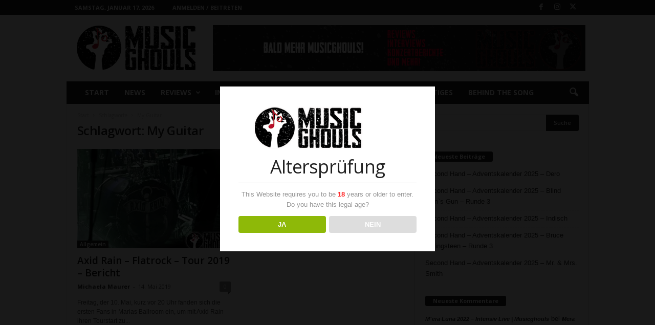

--- FILE ---
content_type: text/html; charset=UTF-8
request_url: https://www.musicghouls.com/tag/my-guitar/
body_size: 18294
content:
<!doctype html >
<!--[if IE 8]>    <html class="ie8" lang="de"> <![endif]-->
<!--[if IE 9]>    <html class="ie9" lang="de"> <![endif]-->
<!--[if gt IE 8]><!--> <html lang="de"> <!--<![endif]-->
<head>
    <title>My Guitar | Musicghouls</title>
    <meta charset="UTF-8" />
    <meta name="viewport" content="width=device-width, initial-scale=1.0">
    <link rel="pingback" href="https://www.musicghouls.com/xmlrpc.php" />
    <meta name='robots' content='max-image-preview:large' />
<link rel="icon" type="image/png" href="http://www.musicghouls.com/wp-content/uploads/2017/06/musicghoul_favicon.png"><link rel="apple-touch-icon" sizes="76x76" href="http://www.musicghouls.com/wp-content/uploads/2017/06/musicghouls76x76.png"/><link rel="apple-touch-icon" sizes="120x120" href="http://www.musicghouls.com/wp-content/uploads/2017/06/musicghouls120x120.png"/><link rel="apple-touch-icon" sizes="152x152" href="http://www.musicghouls.com/wp-content/uploads/2017/06/musicghouls152x152.png"/><link rel="apple-touch-icon" sizes="114x114" href="http://www.musicghouls.com/wp-content/uploads/2017/06/musicghouls114x114.png"/><link rel="apple-touch-icon" sizes="144x144" href="http://www.musicghouls.com/wp-content/uploads/2017/06/musicghouls144x144.png"/><link rel='dns-prefetch' href='//maxcdn.bootstrapcdn.com' />
<link rel='dns-prefetch' href='//fonts.googleapis.com' />
<link rel='dns-prefetch' href='//s.w.org' />
<link rel="alternate" type="application/rss+xml" title="Musicghouls &raquo; Feed" href="https://www.musicghouls.com/feed/" />
<link rel="alternate" type="application/rss+xml" title="Musicghouls &raquo; Kommentar-Feed" href="https://www.musicghouls.com/comments/feed/" />
<link rel="alternate" type="application/rss+xml" title="Musicghouls &raquo; My Guitar Schlagwort-Feed" href="https://www.musicghouls.com/tag/my-guitar/feed/" />
<script type="text/javascript">
window._wpemojiSettings = {"baseUrl":"https:\/\/s.w.org\/images\/core\/emoji\/14.0.0\/72x72\/","ext":".png","svgUrl":"https:\/\/s.w.org\/images\/core\/emoji\/14.0.0\/svg\/","svgExt":".svg","source":{"concatemoji":"https:\/\/www.musicghouls.com\/wp-includes\/js\/wp-emoji-release.min.js?ver=6.0.11"}};
/*! This file is auto-generated */
!function(e,a,t){var n,r,o,i=a.createElement("canvas"),p=i.getContext&&i.getContext("2d");function s(e,t){var a=String.fromCharCode,e=(p.clearRect(0,0,i.width,i.height),p.fillText(a.apply(this,e),0,0),i.toDataURL());return p.clearRect(0,0,i.width,i.height),p.fillText(a.apply(this,t),0,0),e===i.toDataURL()}function c(e){var t=a.createElement("script");t.src=e,t.defer=t.type="text/javascript",a.getElementsByTagName("head")[0].appendChild(t)}for(o=Array("flag","emoji"),t.supports={everything:!0,everythingExceptFlag:!0},r=0;r<o.length;r++)t.supports[o[r]]=function(e){if(!p||!p.fillText)return!1;switch(p.textBaseline="top",p.font="600 32px Arial",e){case"flag":return s([127987,65039,8205,9895,65039],[127987,65039,8203,9895,65039])?!1:!s([55356,56826,55356,56819],[55356,56826,8203,55356,56819])&&!s([55356,57332,56128,56423,56128,56418,56128,56421,56128,56430,56128,56423,56128,56447],[55356,57332,8203,56128,56423,8203,56128,56418,8203,56128,56421,8203,56128,56430,8203,56128,56423,8203,56128,56447]);case"emoji":return!s([129777,127995,8205,129778,127999],[129777,127995,8203,129778,127999])}return!1}(o[r]),t.supports.everything=t.supports.everything&&t.supports[o[r]],"flag"!==o[r]&&(t.supports.everythingExceptFlag=t.supports.everythingExceptFlag&&t.supports[o[r]]);t.supports.everythingExceptFlag=t.supports.everythingExceptFlag&&!t.supports.flag,t.DOMReady=!1,t.readyCallback=function(){t.DOMReady=!0},t.supports.everything||(n=function(){t.readyCallback()},a.addEventListener?(a.addEventListener("DOMContentLoaded",n,!1),e.addEventListener("load",n,!1)):(e.attachEvent("onload",n),a.attachEvent("onreadystatechange",function(){"complete"===a.readyState&&t.readyCallback()})),(e=t.source||{}).concatemoji?c(e.concatemoji):e.wpemoji&&e.twemoji&&(c(e.twemoji),c(e.wpemoji)))}(window,document,window._wpemojiSettings);
</script>
<style type="text/css">
img.wp-smiley,
img.emoji {
	display: inline !important;
	border: none !important;
	box-shadow: none !important;
	height: 1em !important;
	width: 1em !important;
	margin: 0 0.07em !important;
	vertical-align: -0.1em !important;
	background: none !important;
	padding: 0 !important;
}
</style>
	<style id='global-styles-inline-css' type='text/css'>
body{--wp--preset--color--black: #000000;--wp--preset--color--cyan-bluish-gray: #abb8c3;--wp--preset--color--white: #ffffff;--wp--preset--color--pale-pink: #f78da7;--wp--preset--color--vivid-red: #cf2e2e;--wp--preset--color--luminous-vivid-orange: #ff6900;--wp--preset--color--luminous-vivid-amber: #fcb900;--wp--preset--color--light-green-cyan: #7bdcb5;--wp--preset--color--vivid-green-cyan: #00d084;--wp--preset--color--pale-cyan-blue: #8ed1fc;--wp--preset--color--vivid-cyan-blue: #0693e3;--wp--preset--color--vivid-purple: #9b51e0;--wp--preset--gradient--vivid-cyan-blue-to-vivid-purple: linear-gradient(135deg,rgba(6,147,227,1) 0%,rgb(155,81,224) 100%);--wp--preset--gradient--light-green-cyan-to-vivid-green-cyan: linear-gradient(135deg,rgb(122,220,180) 0%,rgb(0,208,130) 100%);--wp--preset--gradient--luminous-vivid-amber-to-luminous-vivid-orange: linear-gradient(135deg,rgba(252,185,0,1) 0%,rgba(255,105,0,1) 100%);--wp--preset--gradient--luminous-vivid-orange-to-vivid-red: linear-gradient(135deg,rgba(255,105,0,1) 0%,rgb(207,46,46) 100%);--wp--preset--gradient--very-light-gray-to-cyan-bluish-gray: linear-gradient(135deg,rgb(238,238,238) 0%,rgb(169,184,195) 100%);--wp--preset--gradient--cool-to-warm-spectrum: linear-gradient(135deg,rgb(74,234,220) 0%,rgb(151,120,209) 20%,rgb(207,42,186) 40%,rgb(238,44,130) 60%,rgb(251,105,98) 80%,rgb(254,248,76) 100%);--wp--preset--gradient--blush-light-purple: linear-gradient(135deg,rgb(255,206,236) 0%,rgb(152,150,240) 100%);--wp--preset--gradient--blush-bordeaux: linear-gradient(135deg,rgb(254,205,165) 0%,rgb(254,45,45) 50%,rgb(107,0,62) 100%);--wp--preset--gradient--luminous-dusk: linear-gradient(135deg,rgb(255,203,112) 0%,rgb(199,81,192) 50%,rgb(65,88,208) 100%);--wp--preset--gradient--pale-ocean: linear-gradient(135deg,rgb(255,245,203) 0%,rgb(182,227,212) 50%,rgb(51,167,181) 100%);--wp--preset--gradient--electric-grass: linear-gradient(135deg,rgb(202,248,128) 0%,rgb(113,206,126) 100%);--wp--preset--gradient--midnight: linear-gradient(135deg,rgb(2,3,129) 0%,rgb(40,116,252) 100%);--wp--preset--duotone--dark-grayscale: url('#wp-duotone-dark-grayscale');--wp--preset--duotone--grayscale: url('#wp-duotone-grayscale');--wp--preset--duotone--purple-yellow: url('#wp-duotone-purple-yellow');--wp--preset--duotone--blue-red: url('#wp-duotone-blue-red');--wp--preset--duotone--midnight: url('#wp-duotone-midnight');--wp--preset--duotone--magenta-yellow: url('#wp-duotone-magenta-yellow');--wp--preset--duotone--purple-green: url('#wp-duotone-purple-green');--wp--preset--duotone--blue-orange: url('#wp-duotone-blue-orange');--wp--preset--font-size--small: 10px;--wp--preset--font-size--medium: 20px;--wp--preset--font-size--large: 30px;--wp--preset--font-size--x-large: 42px;--wp--preset--font-size--regular: 14px;--wp--preset--font-size--larger: 48px;}.has-black-color{color: var(--wp--preset--color--black) !important;}.has-cyan-bluish-gray-color{color: var(--wp--preset--color--cyan-bluish-gray) !important;}.has-white-color{color: var(--wp--preset--color--white) !important;}.has-pale-pink-color{color: var(--wp--preset--color--pale-pink) !important;}.has-vivid-red-color{color: var(--wp--preset--color--vivid-red) !important;}.has-luminous-vivid-orange-color{color: var(--wp--preset--color--luminous-vivid-orange) !important;}.has-luminous-vivid-amber-color{color: var(--wp--preset--color--luminous-vivid-amber) !important;}.has-light-green-cyan-color{color: var(--wp--preset--color--light-green-cyan) !important;}.has-vivid-green-cyan-color{color: var(--wp--preset--color--vivid-green-cyan) !important;}.has-pale-cyan-blue-color{color: var(--wp--preset--color--pale-cyan-blue) !important;}.has-vivid-cyan-blue-color{color: var(--wp--preset--color--vivid-cyan-blue) !important;}.has-vivid-purple-color{color: var(--wp--preset--color--vivid-purple) !important;}.has-black-background-color{background-color: var(--wp--preset--color--black) !important;}.has-cyan-bluish-gray-background-color{background-color: var(--wp--preset--color--cyan-bluish-gray) !important;}.has-white-background-color{background-color: var(--wp--preset--color--white) !important;}.has-pale-pink-background-color{background-color: var(--wp--preset--color--pale-pink) !important;}.has-vivid-red-background-color{background-color: var(--wp--preset--color--vivid-red) !important;}.has-luminous-vivid-orange-background-color{background-color: var(--wp--preset--color--luminous-vivid-orange) !important;}.has-luminous-vivid-amber-background-color{background-color: var(--wp--preset--color--luminous-vivid-amber) !important;}.has-light-green-cyan-background-color{background-color: var(--wp--preset--color--light-green-cyan) !important;}.has-vivid-green-cyan-background-color{background-color: var(--wp--preset--color--vivid-green-cyan) !important;}.has-pale-cyan-blue-background-color{background-color: var(--wp--preset--color--pale-cyan-blue) !important;}.has-vivid-cyan-blue-background-color{background-color: var(--wp--preset--color--vivid-cyan-blue) !important;}.has-vivid-purple-background-color{background-color: var(--wp--preset--color--vivid-purple) !important;}.has-black-border-color{border-color: var(--wp--preset--color--black) !important;}.has-cyan-bluish-gray-border-color{border-color: var(--wp--preset--color--cyan-bluish-gray) !important;}.has-white-border-color{border-color: var(--wp--preset--color--white) !important;}.has-pale-pink-border-color{border-color: var(--wp--preset--color--pale-pink) !important;}.has-vivid-red-border-color{border-color: var(--wp--preset--color--vivid-red) !important;}.has-luminous-vivid-orange-border-color{border-color: var(--wp--preset--color--luminous-vivid-orange) !important;}.has-luminous-vivid-amber-border-color{border-color: var(--wp--preset--color--luminous-vivid-amber) !important;}.has-light-green-cyan-border-color{border-color: var(--wp--preset--color--light-green-cyan) !important;}.has-vivid-green-cyan-border-color{border-color: var(--wp--preset--color--vivid-green-cyan) !important;}.has-pale-cyan-blue-border-color{border-color: var(--wp--preset--color--pale-cyan-blue) !important;}.has-vivid-cyan-blue-border-color{border-color: var(--wp--preset--color--vivid-cyan-blue) !important;}.has-vivid-purple-border-color{border-color: var(--wp--preset--color--vivid-purple) !important;}.has-vivid-cyan-blue-to-vivid-purple-gradient-background{background: var(--wp--preset--gradient--vivid-cyan-blue-to-vivid-purple) !important;}.has-light-green-cyan-to-vivid-green-cyan-gradient-background{background: var(--wp--preset--gradient--light-green-cyan-to-vivid-green-cyan) !important;}.has-luminous-vivid-amber-to-luminous-vivid-orange-gradient-background{background: var(--wp--preset--gradient--luminous-vivid-amber-to-luminous-vivid-orange) !important;}.has-luminous-vivid-orange-to-vivid-red-gradient-background{background: var(--wp--preset--gradient--luminous-vivid-orange-to-vivid-red) !important;}.has-very-light-gray-to-cyan-bluish-gray-gradient-background{background: var(--wp--preset--gradient--very-light-gray-to-cyan-bluish-gray) !important;}.has-cool-to-warm-spectrum-gradient-background{background: var(--wp--preset--gradient--cool-to-warm-spectrum) !important;}.has-blush-light-purple-gradient-background{background: var(--wp--preset--gradient--blush-light-purple) !important;}.has-blush-bordeaux-gradient-background{background: var(--wp--preset--gradient--blush-bordeaux) !important;}.has-luminous-dusk-gradient-background{background: var(--wp--preset--gradient--luminous-dusk) !important;}.has-pale-ocean-gradient-background{background: var(--wp--preset--gradient--pale-ocean) !important;}.has-electric-grass-gradient-background{background: var(--wp--preset--gradient--electric-grass) !important;}.has-midnight-gradient-background{background: var(--wp--preset--gradient--midnight) !important;}.has-small-font-size{font-size: var(--wp--preset--font-size--small) !important;}.has-medium-font-size{font-size: var(--wp--preset--font-size--medium) !important;}.has-large-font-size{font-size: var(--wp--preset--font-size--large) !important;}.has-x-large-font-size{font-size: var(--wp--preset--font-size--x-large) !important;}
</style>
<link rel='stylesheet' id='dispensary-age-verification-css'  href='https://www.musicghouls.com/wp-content/plugins/dispensary-age-verification/public/css/dispensary-age-verification-public.min.css?ver=2.9.1' type='text/css' media='all' />
<link rel='stylesheet' id='prime_master_bootstrap-css'  href='https://maxcdn.bootstrapcdn.com/bootstrap/3.3.6/css/bootstrap.min.css?ver=6.0.11' type='text/css' media='all' />
<link rel='stylesheet' id='prime_master_fontawesome-css'  href='https://maxcdn.bootstrapcdn.com/font-awesome/4.5.0/css/font-awesome.min.css?ver=6.0.11' type='text/css' media='all' />
<link rel='stylesheet' id='prime_testimonial_ba_css-css'  href='https://www.musicghouls.com/wp-content/plugins/prime-extensions-for-visual-composer/shortcodes/testimonial/css/style.css?ver=6.0.11' type='text/css' media='all' />
<link rel='stylesheet' id='td-plugin-newsletter-css'  href='https://www.musicghouls.com/wp-content/plugins/td-newsletter/style.css?ver=5.4.2' type='text/css' media='all' />
<link rel='stylesheet' id='google-fonts-style-css'  href='https://fonts.googleapis.com/css?family=Open+Sans%3A400%2C600%2C700%7CRoboto+Condensed%3A400%2C500%2C700&#038;display=swap&#038;ver=5.4.2' type='text/css' media='all' />
<link rel='stylesheet' id='td-theme-css'  href='https://www.musicghouls.com/wp-content/themes/Newsmag/style.css?ver=5.4.2' type='text/css' media='all' />
<style id='td-theme-inline-css' type='text/css'>
    
        /* custom css - generated by TagDiv Composer */
        @media (max-width: 767px) {
            .td-header-desktop-wrap {
                display: none;
            }
        }
        @media (min-width: 767px) {
            .td-header-mobile-wrap {
                display: none;
            }
        }
    
	
</style>
<link rel='stylesheet' id='js_composer_front-css'  href='https://www.musicghouls.com/wp-content/plugins/js_composer/assets/css/js_composer.min.css?ver=6.1' type='text/css' media='all' />
<link rel='stylesheet' id='td-legacy-framework-front-style-css'  href='https://www.musicghouls.com/wp-content/plugins/td-composer/legacy/Newsmag/assets/css/td_legacy_main.css?ver=f09a2553c2f758cf35a47c65e9bef969' type='text/css' media='all' />
<script type='text/javascript' src='https://www.musicghouls.com/wp-includes/js/jquery/jquery.min.js?ver=3.6.0' id='jquery-core-js'></script>
<script type='text/javascript' src='https://www.musicghouls.com/wp-includes/js/jquery/jquery-migrate.min.js?ver=3.3.2' id='jquery-migrate-js'></script>
<script type='text/javascript' src='https://www.musicghouls.com/wp-content/plugins/dispensary-age-verification/public/js/js.cookie.js?ver=2.9.1' id='age-verification-cookie-js'></script>
<script type='text/javascript' id='dispensary-age-verification-js-extra'>
/* <![CDATA[ */
var object_name = {"bgImage":"","minAge":"18","imgLogo":"http:\/\/www.musicghouls.com\/wp-content\/uploads\/2017\/06\/logo_final2017_blackbg.png","title":"Alterspr\u00fcfung","copy":"This Website requires you to be [age] years or older to enter. Do you have this legal age?","btnYes":"JA","btnNo":"NEIN","successTitle":"Erfolg!","successText":"Du wirst nun zur\u00fcck zur Website geleitet.","successMessage":"","failTitle":"Entschuldigung!","failText":"Du bist nicht alt genug, um diese Website zu besuchen.","messageTime":"","redirectOnFail":"","beforeContent":"","afterContent":""};
/* ]]> */
</script>
<script type='text/javascript' src='https://www.musicghouls.com/wp-content/plugins/dispensary-age-verification/public/js/dispensary-age-verification-public.js?ver=2.9.1' id='dispensary-age-verification-js'></script>
<script type='text/javascript' src='https://www.musicghouls.com/wp-content/plugins/prime-extensions-for-visual-composer/shortcodes/testimonial/js/jquery.bxslider.min.js?ver=6.0.11' id='prime_testimonial_prime_event_move-js'></script>
<script type='text/javascript' src='https://www.musicghouls.com/wp-content/plugins/revslider/public/assets/js/rbtools.min.js?ver=6.6.4' async id='tp-tools-js'></script>
<script type='text/javascript' src='https://www.musicghouls.com/wp-content/plugins/revslider/public/assets/js/rs6.min.js?ver=6.6.4' async id='revmin-js'></script>
<script type='text/javascript' id='wp-statistics-tracker-js-extra'>
/* <![CDATA[ */
var WP_Statistics_Tracker_Object = {"hitRequestUrl":"https:\/\/www.musicghouls.com\/wp-json\/wp-statistics\/v2\/hit?wp_statistics_hit_rest=yes&track_all=0&current_page_type=post_tag&current_page_id=2624&search_query&page_uri=L3RhZy9teS1ndWl0YXIv","keepOnlineRequestUrl":"https:\/\/www.musicghouls.com\/wp-json\/wp-statistics\/v2\/online?wp_statistics_hit_rest=yes&track_all=0&current_page_type=post_tag&current_page_id=2624&search_query&page_uri=L3RhZy9teS1ndWl0YXIv","option":{"dntEnabled":false,"cacheCompatibility":false}};
/* ]]> */
</script>
<script type='text/javascript' src='https://www.musicghouls.com/wp-content/plugins/wp-statistics/assets/js/tracker.js?ver=6.0.11' id='wp-statistics-tracker-js'></script>
<link rel="https://api.w.org/" href="https://www.musicghouls.com/wp-json/" /><link rel="alternate" type="application/json" href="https://www.musicghouls.com/wp-json/wp/v2/tags/2624" /><link rel="EditURI" type="application/rsd+xml" title="RSD" href="https://www.musicghouls.com/xmlrpc.php?rsd" />
<link rel="wlwmanifest" type="application/wlwmanifest+xml" href="https://www.musicghouls.com/wp-includes/wlwmanifest.xml" /> 
<meta name="generator" content="WordPress 6.0.11" />
        <style type="text/css">
        .avwp-av-overlay {
            background-image: url();
            background-repeat: no-repeat;
            background-position: center;
            background-size: cover;
            background-attachment: fixed;
            box-sizing: border-box;
        }
        .avwp-av {
            box-shadow: none;
        }
        </style>
    <style>[class*=" icon-oc-"],[class^=icon-oc-]{speak:none;font-style:normal;font-weight:400;font-variant:normal;text-transform:none;line-height:1;-webkit-font-smoothing:antialiased;-moz-osx-font-smoothing:grayscale}.icon-oc-one-com-white-32px-fill:before{content:"901"}.icon-oc-one-com:before{content:"900"}#one-com-icon,.toplevel_page_onecom-wp .wp-menu-image{speak:none;display:flex;align-items:center;justify-content:center;text-transform:none;line-height:1;-webkit-font-smoothing:antialiased;-moz-osx-font-smoothing:grayscale}.onecom-wp-admin-bar-item>a,.toplevel_page_onecom-wp>.wp-menu-name{font-size:16px;font-weight:400;line-height:1}.toplevel_page_onecom-wp>.wp-menu-name img{width:69px;height:9px;}.wp-submenu-wrap.wp-submenu>.wp-submenu-head>img{width:88px;height:auto}.onecom-wp-admin-bar-item>a img{height:7px!important}.onecom-wp-admin-bar-item>a img,.toplevel_page_onecom-wp>.wp-menu-name img{opacity:.8}.onecom-wp-admin-bar-item.hover>a img,.toplevel_page_onecom-wp.wp-has-current-submenu>.wp-menu-name img,li.opensub>a.toplevel_page_onecom-wp>.wp-menu-name img{opacity:1}#one-com-icon:before,.onecom-wp-admin-bar-item>a:before,.toplevel_page_onecom-wp>.wp-menu-image:before{content:'';position:static!important;background-color:rgba(240,245,250,.4);border-radius:102px;width:18px;height:18px;padding:0!important}.onecom-wp-admin-bar-item>a:before{width:14px;height:14px}.onecom-wp-admin-bar-item.hover>a:before,.toplevel_page_onecom-wp.opensub>a>.wp-menu-image:before,.toplevel_page_onecom-wp.wp-has-current-submenu>.wp-menu-image:before{background-color:#76b82a}.onecom-wp-admin-bar-item>a{display:inline-flex!important;align-items:center;justify-content:center}#one-com-logo-wrapper{font-size:4em}#one-com-icon{vertical-align:middle}.imagify-welcome{display:none !important;}</style><!-- Analytics by WP Statistics v14.2 - https://wp-statistics.com/ -->
<style type="text/css">.recentcomments a{display:inline !important;padding:0 !important;margin:0 !important;}</style><meta name="generator" content="Powered by WPBakery Page Builder - drag and drop page builder for WordPress."/>
<meta name="generator" content="Powered by Slider Revolution 6.6.4 - responsive, Mobile-Friendly Slider Plugin for WordPress with comfortable drag and drop interface." />

<!-- JS generated by theme -->

<script>
    
    

	    var tdBlocksArray = []; //here we store all the items for the current page

	    // td_block class - each ajax block uses a object of this class for requests
	    function tdBlock() {
		    this.id = '';
		    this.block_type = 1; //block type id (1-234 etc)
		    this.atts = '';
		    this.td_column_number = '';
		    this.td_current_page = 1; //
		    this.post_count = 0; //from wp
		    this.found_posts = 0; //from wp
		    this.max_num_pages = 0; //from wp
		    this.td_filter_value = ''; //current live filter value
		    this.is_ajax_running = false;
		    this.td_user_action = ''; // load more or infinite loader (used by the animation)
		    this.header_color = '';
		    this.ajax_pagination_infinite_stop = ''; //show load more at page x
	    }

        // td_js_generator - mini detector
        ( function () {
            var htmlTag = document.getElementsByTagName("html")[0];

	        if ( navigator.userAgent.indexOf("MSIE 10.0") > -1 ) {
                htmlTag.className += ' ie10';
            }

            if ( !!navigator.userAgent.match(/Trident.*rv\:11\./) ) {
                htmlTag.className += ' ie11';
            }

	        if ( navigator.userAgent.indexOf("Edge") > -1 ) {
                htmlTag.className += ' ieEdge';
            }

            if ( /(iPad|iPhone|iPod)/g.test(navigator.userAgent) ) {
                htmlTag.className += ' td-md-is-ios';
            }

            var user_agent = navigator.userAgent.toLowerCase();
            if ( user_agent.indexOf("android") > -1 ) {
                htmlTag.className += ' td-md-is-android';
            }

            if ( -1 !== navigator.userAgent.indexOf('Mac OS X')  ) {
                htmlTag.className += ' td-md-is-os-x';
            }

            if ( /chrom(e|ium)/.test(navigator.userAgent.toLowerCase()) ) {
               htmlTag.className += ' td-md-is-chrome';
            }

            if ( -1 !== navigator.userAgent.indexOf('Firefox') ) {
                htmlTag.className += ' td-md-is-firefox';
            }

            if ( -1 !== navigator.userAgent.indexOf('Safari') && -1 === navigator.userAgent.indexOf('Chrome') ) {
                htmlTag.className += ' td-md-is-safari';
            }

            if( -1 !== navigator.userAgent.indexOf('IEMobile') ){
                htmlTag.className += ' td-md-is-iemobile';
            }

        })();

        var tdLocalCache = {};

        ( function () {
            "use strict";

            tdLocalCache = {
                data: {},
                remove: function (resource_id) {
                    delete tdLocalCache.data[resource_id];
                },
                exist: function (resource_id) {
                    return tdLocalCache.data.hasOwnProperty(resource_id) && tdLocalCache.data[resource_id] !== null;
                },
                get: function (resource_id) {
                    return tdLocalCache.data[resource_id];
                },
                set: function (resource_id, cachedData) {
                    tdLocalCache.remove(resource_id);
                    tdLocalCache.data[resource_id] = cachedData;
                }
            };
        })();

    
    
var td_viewport_interval_list=[{"limitBottom":767,"sidebarWidth":251},{"limitBottom":1023,"sidebarWidth":339}];
var td_animation_stack_effect="type0";
var tds_animation_stack=true;
var td_animation_stack_specific_selectors=".entry-thumb, img, .td-lazy-img";
var td_animation_stack_general_selectors=".td-animation-stack img, .td-animation-stack .entry-thumb, .post img, .td-animation-stack .td-lazy-img";
var tdc_is_installed="yes";
var td_ajax_url="https:\/\/www.musicghouls.com\/wp-admin\/admin-ajax.php?td_theme_name=Newsmag&v=5.4.2";
var td_get_template_directory_uri="https:\/\/www.musicghouls.com\/wp-content\/plugins\/td-composer\/legacy\/common";
var tds_snap_menu="smart_snap_always";
var tds_logo_on_sticky="show";
var tds_header_style="3";
var td_please_wait="Bitte warten...";
var td_email_user_pass_incorrect="Benutzername oder Passwort falsch!";
var td_email_user_incorrect="E-Mail-Adresse oder Benutzername falsch!";
var td_email_incorrect="E-Mail-Adresse nicht korrekt!";
var td_user_incorrect="Username incorrect!";
var td_email_user_empty="Email or username empty!";
var td_pass_empty="Pass empty!";
var td_pass_pattern_incorrect="Invalid Pass Pattern!";
var td_retype_pass_incorrect="Retyped Pass incorrect!";
var tds_more_articles_on_post_enable="";
var tds_more_articles_on_post_time_to_wait="";
var tds_more_articles_on_post_pages_distance_from_top=0;
var tds_captcha="";
var tds_theme_color_site_wide="#4db2ec";
var tds_smart_sidebar="enabled";
var tdThemeName="Newsmag";
var tdThemeNameWl="Newsmag";
var td_magnific_popup_translation_tPrev="Vorherige (Pfeiltaste links)";
var td_magnific_popup_translation_tNext="Weiter (rechte Pfeiltaste)";
var td_magnific_popup_translation_tCounter="%curr% von %total%";
var td_magnific_popup_translation_ajax_tError="Der Inhalt von %url% konnte nicht geladen werden.";
var td_magnific_popup_translation_image_tError="Das Bild #%curr% konnte nicht geladen werden.";
var tdBlockNonce="76a7b794f0";
var tdMobileMenu="enabled";
var tdMobileSearch="enabled";
var tdDateNamesI18n={"month_names":["Januar","Februar","M\u00e4rz","April","Mai","Juni","Juli","August","September","Oktober","November","Dezember"],"month_names_short":["Jan.","Feb.","M\u00e4rz","Apr.","Mai","Juni","Juli","Aug.","Sep.","Okt.","Nov.","Dez."],"day_names":["Sonntag","Montag","Dienstag","Mittwoch","Donnerstag","Freitag","Samstag"],"day_names_short":["So.","Mo.","Di.","Mi.","Do.","Fr.","Sa."]};
var td_ad_background_click_link="";
var td_ad_background_click_target="";
</script>




<script type="application/ld+json">
    {
        "@context": "https://schema.org",
        "@type": "BreadcrumbList",
        "itemListElement": [
            {
                "@type": "ListItem",
                "position": 1,
                "item": {
                    "@type": "WebSite",
                    "@id": "https://www.musicghouls.com/",
                    "name": "Start"
                }
            },
            {
                "@type": "ListItem",
                "position": 2,
                    "item": {
                    "@type": "WebPage",
                    "@id": "https://www.musicghouls.com/tag/my-guitar/",
                    "name": "My Guitar"
                }
            }    
        ]
    }
</script>
<script>function setREVStartSize(e){
			//window.requestAnimationFrame(function() {
				window.RSIW = window.RSIW===undefined ? window.innerWidth : window.RSIW;
				window.RSIH = window.RSIH===undefined ? window.innerHeight : window.RSIH;
				try {
					var pw = document.getElementById(e.c).parentNode.offsetWidth,
						newh;
					pw = pw===0 || isNaN(pw) || (e.l=="fullwidth" || e.layout=="fullwidth") ? window.RSIW : pw;
					e.tabw = e.tabw===undefined ? 0 : parseInt(e.tabw);
					e.thumbw = e.thumbw===undefined ? 0 : parseInt(e.thumbw);
					e.tabh = e.tabh===undefined ? 0 : parseInt(e.tabh);
					e.thumbh = e.thumbh===undefined ? 0 : parseInt(e.thumbh);
					e.tabhide = e.tabhide===undefined ? 0 : parseInt(e.tabhide);
					e.thumbhide = e.thumbhide===undefined ? 0 : parseInt(e.thumbhide);
					e.mh = e.mh===undefined || e.mh=="" || e.mh==="auto" ? 0 : parseInt(e.mh,0);
					if(e.layout==="fullscreen" || e.l==="fullscreen")
						newh = Math.max(e.mh,window.RSIH);
					else{
						e.gw = Array.isArray(e.gw) ? e.gw : [e.gw];
						for (var i in e.rl) if (e.gw[i]===undefined || e.gw[i]===0) e.gw[i] = e.gw[i-1];
						e.gh = e.el===undefined || e.el==="" || (Array.isArray(e.el) && e.el.length==0)? e.gh : e.el;
						e.gh = Array.isArray(e.gh) ? e.gh : [e.gh];
						for (var i in e.rl) if (e.gh[i]===undefined || e.gh[i]===0) e.gh[i] = e.gh[i-1];
											
						var nl = new Array(e.rl.length),
							ix = 0,
							sl;
						e.tabw = e.tabhide>=pw ? 0 : e.tabw;
						e.thumbw = e.thumbhide>=pw ? 0 : e.thumbw;
						e.tabh = e.tabhide>=pw ? 0 : e.tabh;
						e.thumbh = e.thumbhide>=pw ? 0 : e.thumbh;
						for (var i in e.rl) nl[i] = e.rl[i]<window.RSIW ? 0 : e.rl[i];
						sl = nl[0];
						for (var i in nl) if (sl>nl[i] && nl[i]>0) { sl = nl[i]; ix=i;}
						var m = pw>(e.gw[ix]+e.tabw+e.thumbw) ? 1 : (pw-(e.tabw+e.thumbw)) / (e.gw[ix]);
						newh =  (e.gh[ix] * m) + (e.tabh + e.thumbh);
					}
					var el = document.getElementById(e.c);
					if (el!==null && el) el.style.height = newh+"px";
					el = document.getElementById(e.c+"_wrapper");
					if (el!==null && el) {
						el.style.height = newh+"px";
						el.style.display = "block";
					}
				} catch(e){
					console.log("Failure at Presize of Slider:" + e)
				}
			//});
		  };</script>
<noscript><style> .wpb_animate_when_almost_visible { opacity: 1; }</style></noscript>	<style id="tdw-css-placeholder">/* custom css - generated by TagDiv Composer */
</style></head>

<body class="archive tag tag-my-guitar tag-2624 global-block-template-1 wpb-js-composer js-comp-ver-6.1 vc_responsive td-animation-stack-type0 td-boxed-layout" itemscope="itemscope" itemtype="https://schema.org/WebPage">

        <div class="td-scroll-up  td-hide-scroll-up-on-mob"  style="display:none;"><i class="td-icon-menu-up"></i></div>

    
    <div class="td-menu-background"></div>
<div id="td-mobile-nav">
    <div class="td-mobile-container">
        <!-- mobile menu top section -->
        <div class="td-menu-socials-wrap">
            <!-- socials -->
            <div class="td-menu-socials">
                
        <span class="td-social-icon-wrap">
            <a target="_blank" href="https://www.facebook.com/Musicghouls" title="Facebook">
                <i class="td-icon-font td-icon-facebook"></i>
                <span style="display: none">Facebook</span>
            </a>
        </span>
        <span class="td-social-icon-wrap">
            <a target="_blank" href="https://www.instagram.com/musicghouls/" title="Instagram">
                <i class="td-icon-font td-icon-instagram"></i>
                <span style="display: none">Instagram</span>
            </a>
        </span>
        <span class="td-social-icon-wrap">
            <a target="_blank" href="https://twitter.com/MG_MUSICGHOULS" title="Twitter">
                <i class="td-icon-font td-icon-twitter"></i>
                <span style="display: none">Twitter</span>
            </a>
        </span>            </div>
            <!-- close button -->
            <div class="td-mobile-close">
                <span><i class="td-icon-close-mobile"></i></span>
            </div>
        </div>

        <!-- login section -->
                    <div class="td-menu-login-section">
                
    <div class="td-guest-wrap">
        <div class="td-menu-login"><a id="login-link-mob">Anmelden</a></div>
    </div>
            </div>
        
        <!-- menu section -->
        <div class="td-mobile-content">
            <div class="menu-mc-2017-main-container"><ul id="menu-mc-2017-main" class="td-mobile-main-menu"><li id="menu-item-21" class="menu-item menu-item-type-custom menu-item-object-custom menu-item-home menu-item-first menu-item-21"><a href="http://www.musicghouls.com">Start</a></li>
<li id="menu-item-26" class="menu-item menu-item-type-post_type menu-item-object-page menu-item-26"><a href="https://www.musicghouls.com/news/">News</a></li>
<li id="menu-item-24" class="menu-item menu-item-type-post_type menu-item-object-page menu-item-has-children menu-item-24"><a href="https://www.musicghouls.com/reviews/">Reviews<i class="td-icon-menu-right td-element-after"></i></a>
<ul class="sub-menu">
	<li id="menu-item-0" class="menu-item-0"><a href="https://www.musicghouls.com/category/reviews/cd-reviews/">CD Reviews</a></li>
	<li class="menu-item-0"><a href="https://www.musicghouls.com/category/reviews/soundcheck/">Soundcheck</a></li>
</ul>
</li>
<li id="menu-item-25" class="menu-item menu-item-type-post_type menu-item-object-page menu-item-25"><a href="https://www.musicghouls.com/interviews/">Interviews</a></li>
<li id="menu-item-22" class="menu-item menu-item-type-post_type menu-item-object-page menu-item-22"><a href="https://www.musicghouls.com/festival/">Events</a></li>
<li id="menu-item-466" class="menu-item menu-item-type-post_type menu-item-object-page menu-item-466"><a href="https://www.musicghouls.com/buchbesprechung/">Bücher</a></li>
<li id="menu-item-198" class="menu-item menu-item-type-post_type menu-item-object-page menu-item-has-children menu-item-198"><a href="https://www.musicghouls.com/galerie/">Galerie<i class="td-icon-menu-right td-element-after"></i></a>
<ul class="sub-menu">
	<li class="menu-item-0"><a href="https://www.musicghouls.com/category/galerie/autumn-moon-2017-tag-1/">Autumn Moon 2017 Tag 1</a></li>
	<li class="menu-item-0"><a href="https://www.musicghouls.com/category/galerie/autumn-moon-2017-tag-2/">Autumn Moon 2017 Tag 2</a></li>
	<li class="menu-item-0"><a href="https://www.musicghouls.com/category/galerie/autumn-moon-2018-tag-1/">Autumn Moon 2018 &#8211; Tag 1</a></li>
	<li class="menu-item-0"><a href="https://www.musicghouls.com/category/galerie/autumn-moon-2018-tag-2/">Autumn Moon 2018 &#8211; Tag 2</a></li>
	<li class="menu-item-0"><a href="https://www.musicghouls.com/category/galerie/elbriot-2017/">Elbriot 2017</a></li>
</ul>
</li>
<li id="menu-item-510" class="menu-item menu-item-type-post_type menu-item-object-page menu-item-510"><a href="https://www.musicghouls.com/sonstiges/">Sonstiges</a></li>
<li id="menu-item-1290" class="menu-item menu-item-type-post_type menu-item-object-page menu-item-1290"><a href="https://www.musicghouls.com/bh/">Behind the song</a></li>
</ul></div>        </div>
    </div>

    <!-- register/login section -->
            <div id="login-form-mobile" class="td-register-section">
            
            <div id="td-login-mob" class="td-login-animation td-login-hide-mob">
            	<!-- close button -->
	            <div class="td-login-close">
	                <span class="td-back-button"><i class="td-icon-read-down"></i></span>
	                <div class="td-login-title">Anmelden</div>
	                <!-- close button -->
		            <div class="td-mobile-close">
		                <span><i class="td-icon-close-mobile"></i></span>
		            </div>
	            </div>
	            <form class="td-login-form-wrap" action="#" method="post">
	                <div class="td-login-panel-title"><span>Herzlich willkommen!</span>Melde dich in deinem Konto an</div>
	                <div class="td_display_err"></div>
	                <div class="td-login-inputs"><input class="td-login-input" autocomplete="username" type="text" name="login_email" id="login_email-mob" value="" required><label for="login_email-mob">Ihr Benutzername</label></div>
	                <div class="td-login-inputs"><input class="td-login-input" autocomplete="current-password" type="password" name="login_pass" id="login_pass-mob" value="" required><label for="login_pass-mob">Ihr Passwort</label></div>
	                <input type="button" name="login_button" id="login_button-mob" class="td-login-button" value="Anmelden">
	                
					
	                <div class="td-login-info-text"><a href="#" id="forgot-pass-link-mob">Passwort vergessen?</a></div>
	                
	                
                </form>
            </div>

            

            <div id="td-forgot-pass-mob" class="td-login-animation td-login-hide-mob">
                <!-- close button -->
	            <div class="td-forgot-pass-close">
	                <a href="#" aria-label="Back" class="td-back-button"><i class="td-icon-read-down"></i></a>
	                <div class="td-login-title">Passwort-Wiederherstellung</div>
	            </div>
	            <div class="td-login-form-wrap">
	                <div class="td-login-panel-title">Passwort zurücksetzen</div>
	                <div class="td_display_err"></div>
	                <div class="td-login-inputs"><input class="td-login-input" type="text" name="forgot_email" id="forgot_email-mob" value="" required><label for="forgot_email-mob">Ihre E-Mail-Adresse</label></div>
	                <input type="button" name="forgot_button" id="forgot_button-mob" class="td-login-button" value="Senden Sie mein Passwort">
                </div>
            </div>
        </div>
    </div>    <div class="td-search-background"></div>
<div class="td-search-wrap-mob">
	<div class="td-drop-down-search">
		<form method="get" class="td-search-form" action="https://www.musicghouls.com/">
			<!-- close button -->
			<div class="td-search-close">
				<span><i class="td-icon-close-mobile"></i></span>
			</div>
			<div role="search" class="td-search-input">
				<span>Suche</span>
				<input id="td-header-search-mob" type="text" value="" name="s" autocomplete="off" />
			</div>
		</form>
		<div id="td-aj-search-mob"></div>
	</div>
</div>

    <div id="td-outer-wrap">
    
        <div class="td-outer-container">
        
            <!--
Header style 3
-->
<div class="td-header-wrap td-header-style-3">
    <div class="td-top-menu-full">
        <div class="td-header-row td-header-top-menu td-make-full">
            
    <div class="td-top-bar-container top-bar-style-1">
        <div class="td-header-sp-top-menu">

            <div class="td_data_time">
            <div >

                Samstag, Januar 17, 2026
            </div>
        </div>
    <ul class="top-header-menu td_ul_login"><li class="menu-item"><a class="td-login-modal-js menu-item" href="#login-form" data-effect="mpf-td-login-effect">Anmelden / Beitreten</a></li></ul></div>            <div class="td-header-sp-top-widget">
        
        <span class="td-social-icon-wrap">
            <a target="_blank" href="https://www.facebook.com/Musicghouls" title="Facebook">
                <i class="td-icon-font td-icon-facebook"></i>
                <span style="display: none">Facebook</span>
            </a>
        </span>
        <span class="td-social-icon-wrap">
            <a target="_blank" href="https://www.instagram.com/musicghouls/" title="Instagram">
                <i class="td-icon-font td-icon-instagram"></i>
                <span style="display: none">Instagram</span>
            </a>
        </span>
        <span class="td-social-icon-wrap">
            <a target="_blank" href="https://twitter.com/MG_MUSICGHOULS" title="Twitter">
                <i class="td-icon-font td-icon-twitter"></i>
                <span style="display: none">Twitter</span>
            </a>
        </span>    </div>
        </div>

<!-- LOGIN MODAL -->

                <div  id="login-form" class="white-popup-block mfp-hide mfp-with-anim td-login-modal-wrap">
                    <div class="td-login-wrap">
                        <a href="#" aria-label="Back" class="td-back-button"><i class="td-icon-modal-back"></i></a>
                        <div id="td-login-div" class="td-login-form-div td-display-block">
                            <div class="td-login-panel-title">Anmelden</div>
                            <div class="td-login-panel-descr">Herzlich willkommen! Melden Sie sich an</div>
                            <div class="td_display_err"></div>
                            <form id="loginForm" action="#" method="post">
                                <div class="td-login-inputs"><input class="td-login-input" autocomplete="username" type="text" name="login_email" id="login_email" value="" required><label for="login_email">Ihr Benutzername</label></div>
                                <div class="td-login-inputs"><input class="td-login-input" autocomplete="current-password" type="password" name="login_pass" id="login_pass" value="" required><label for="login_pass">Ihr Passwort</label></div>
                                <input type="button" name="login_button" id="login_button" class="wpb_button btn td-login-button" value="Anmeldung">
                                
                            </form>
                            
                            

                            <div class="td-login-info-text"><a href="#" id="forgot-pass-link">Forgot your password? Get help</a></div>
                            
                            
                        </div>

                        

                         <div id="td-forgot-pass-div" class="td-login-form-div td-display-none">
                            <div class="td-login-panel-title">Passwort-Wiederherstellung</div>
                            <div class="td-login-panel-descr">Passwort zurücksetzen</div>
                            <div class="td_display_err"></div>
                            <form id="forgotpassForm" action="#" method="post">
                                <div class="td-login-inputs"><input class="td-login-input" type="text" name="forgot_email" id="forgot_email" value="" required><label for="forgot_email">Ihre E-Mail-Adresse</label></div>
                                <input type="button" name="forgot_button" id="forgot_button" class="wpb_button btn td-login-button" value="Sende mein Passwort">
                            </form>
                            <div class="td-login-info-text">Ein Passwort wird Ihnen per Email zugeschickt.</div>
                        </div>
                    </div>
                </div>
                        </div>
    </div>

    <div class="td-header-container">
        <div class="td-header-row td-header-header">
            <div class="td-header-sp-logo">
                        <a class="td-main-logo" href="https://www.musicghouls.com/">
            <img class="td-retina-data" data-retina="http://www.musicghouls.com/wp-content/uploads/2017/06/logo_final2017_retina-300x99.png" src="http://www.musicghouls.com/wp-content/uploads/2017/06/logo_final2017.png" alt="musicghouls" title="musicghouls"  width="272" height="90"/>
            <span class="td-visual-hidden">Musicghouls</span>
        </a>
                </div>
            <div class="td-header-sp-rec">
                
<div class="td-header-ad-wrap  td-ad-m td-ad-tp td-ad-p">
    <div class="td-a-rec td-a-rec-id-header  tdi_1 td_block_template_1">
<style>
/* custom css - generated by TagDiv Composer */
/* custom css - generated by TagDiv Composer */

</style><div class="td-all-devices"><a href="#"><img src="http://www.musicghouls.com/wp-content/uploads/2017/06/mc_banner2017-2.jpg"/></a></div></div>

</div>            </div>
        </div>

        <div class="td-header-menu-wrap">
            <div class="td-header-row td-header-main-menu">
                <div id="td-header-menu" role="navigation">
        <div id="td-top-mobile-toggle"><span><i class="td-icon-font td-icon-mobile"></i></span></div>
        <div class="td-main-menu-logo td-logo-in-header">
        	<a class="td-mobile-logo td-sticky-mobile" href="https://www.musicghouls.com/">
		<img class="td-retina-data" data-retina="http://www.musicghouls.com/wp-content/uploads/2017/06/logo_final2017_mobile_retina-300x117.png" src="http://www.musicghouls.com/wp-content/uploads/2017/06/logo_final2017_mobile.png" alt="musicghouls" title="musicghouls"  width="230" height="90"/>
	</a>
		<a class="td-header-logo td-sticky-mobile" href="https://www.musicghouls.com/">
		<img class="td-retina-data" data-retina="http://www.musicghouls.com/wp-content/uploads/2017/06/logo_final2017_retina-300x99.png" src="http://www.musicghouls.com/wp-content/uploads/2017/06/logo_final2017.png" alt="musicghouls" title="musicghouls"/>
	</a>
	    </div>
    <div class="menu-mc-2017-main-container"><ul id="menu-mc-2017-main-1" class="sf-menu"><li class="menu-item menu-item-type-custom menu-item-object-custom menu-item-home menu-item-first td-menu-item td-normal-menu menu-item-21"><a href="http://www.musicghouls.com">Start</a></li>
<li class="menu-item menu-item-type-post_type menu-item-object-page td-menu-item td-normal-menu menu-item-26"><a href="https://www.musicghouls.com/news/">News</a></li>
<li class="menu-item menu-item-type-post_type menu-item-object-page td-menu-item td-mega-menu menu-item-24"><a href="https://www.musicghouls.com/reviews/">Reviews</a>
<ul class="sub-menu">
	<li class="menu-item-0"><div class="td-container-border"><div class="td-mega-grid"><script>var block_tdi_2 = new tdBlock();
block_tdi_2.id = "tdi_2";
block_tdi_2.atts = '{"limit":"5","td_column_number":3,"ajax_pagination":"next_prev","category_id":"23","show_child_cat":5,"td_ajax_filter_type":"td_category_ids_filter","td_ajax_preloading":"","block_type":"td_block_mega_menu","block_template_id":"","header_color":"","ajax_pagination_infinite_stop":"","offset":"","td_filter_default_txt":"","td_ajax_filter_ids":"","el_class":"","color_preset":"","ajax_pagination_next_prev_swipe":"","border_top":"","css":"","tdc_css":"","class":"tdi_2","tdc_css_class":"tdi_2","tdc_css_class_style":"tdi_2_rand_style"}';
block_tdi_2.td_column_number = "3";
block_tdi_2.block_type = "td_block_mega_menu";
block_tdi_2.post_count = "5";
block_tdi_2.found_posts = "261";
block_tdi_2.header_color = "";
block_tdi_2.ajax_pagination_infinite_stop = "";
block_tdi_2.max_num_pages = "53";
tdBlocksArray.push(block_tdi_2);
</script><div class="td_block_wrap td_block_mega_menu tdi_2 td_with_ajax_pagination td-pb-border-top td_block_template_1"  data-td-block-uid="tdi_2" ><div id=tdi_2 class="td_block_inner"><div class="td-mega-row"><div class="td-mega-span">
        <div class="td_module_mega_menu td-animation-stack td_mod_mega_menu td-cpt-post">
            <div class="td-module-image">
                <div class="td-module-thumb"><a href="https://www.musicghouls.com/2025/03/22/bloodywood-nu-delhi-review/"  rel="bookmark" class="td-image-wrap " title="Bloodywood &#8211; Nu Delhi &#8211; Review" ><img class="entry-thumb" src="" alt="" title="Bloodywood &#8211; Nu Delhi &#8211; Review" data-type="image_tag" data-img-url="https://www.musicghouls.com/wp-content/uploads/2025/03/cover-Bloodywood-Nu-Delhi_resize-180x135.jpg"  width="180" height="135" /></a></div>                                            </div>

            <div class="item-details">
                <div class="entry-title td-module-title"><a href="https://www.musicghouls.com/2025/03/22/bloodywood-nu-delhi-review/"  rel="bookmark" title="Bloodywood &#8211; Nu Delhi &#8211; Review">Bloodywood &#8211; Nu Delhi &#8211; Review</a></div>            </div>
        </div>
        </div><div class="td-mega-span">
        <div class="td_module_mega_menu td-animation-stack td_mod_mega_menu td-cpt-post">
            <div class="td-module-image">
                <div class="td-module-thumb"><a href="https://www.musicghouls.com/2025/02/06/dero-goi-1984-album-review-zwischen-glaube-und-verschwoerung/"  rel="bookmark" class="td-image-wrap " title="Dero Goi &#8211; 1984 &#8211; Album Review zwischen Glaube und Verschwörung" ><img class="entry-thumb" src="" alt="" title="Dero Goi &#8211; 1984 &#8211; Album Review zwischen Glaube und Verschwörung" data-type="image_tag" data-img-url="https://www.musicghouls.com/wp-content/uploads/2025/02/81ng2rgCuML._SX522_-180x135.jpg"  width="180" height="135" /></a></div>                                            </div>

            <div class="item-details">
                <div class="entry-title td-module-title"><a href="https://www.musicghouls.com/2025/02/06/dero-goi-1984-album-review-zwischen-glaube-und-verschwoerung/"  rel="bookmark" title="Dero Goi &#8211; 1984 &#8211; Album Review zwischen Glaube und Verschwörung">Dero Goi &#8211; 1984 &#8211; Album Review zwischen Glaube und Verschwörung</a></div>            </div>
        </div>
        </div><div class="td-mega-span">
        <div class="td_module_mega_menu td-animation-stack td_mod_mega_menu td-cpt-post">
            <div class="td-module-image">
                <div class="td-module-thumb"><a href="https://www.musicghouls.com/2023/08/22/black-magic-six-black-cloud-descending-albumreview/"  rel="bookmark" class="td-image-wrap " title="Black Magic Six &#8211; Black Cloud Descending &#8211; Albumreview" ><img class="entry-thumb" src="" alt="" title="Black Magic Six &#8211; Black Cloud Descending &#8211; Albumreview" data-type="image_tag" data-img-url="https://www.musicghouls.com/wp-content/uploads/2023/08/cover-Black-Magic-Six-Black-Cloud-Descending_resize-180x135.jpg"  width="180" height="135" /></a></div>                                            </div>

            <div class="item-details">
                <div class="entry-title td-module-title"><a href="https://www.musicghouls.com/2023/08/22/black-magic-six-black-cloud-descending-albumreview/"  rel="bookmark" title="Black Magic Six &#8211; Black Cloud Descending &#8211; Albumreview">Black Magic Six &#8211; Black Cloud Descending &#8211; Albumreview</a></div>            </div>
        </div>
        </div><div class="td-mega-span">
        <div class="td_module_mega_menu td-animation-stack td_mod_mega_menu td-cpt-post">
            <div class="td-module-image">
                <div class="td-module-thumb"><a href="https://www.musicghouls.com/2023/08/08/airstrike-liefern-mit-red-born-reborn-ein-solides-debuet-ab/"  rel="bookmark" class="td-image-wrap " title="Airstrike &#8211; liefern mit Red Born Reborn ein solides Debüt ab" ><img class="entry-thumb" src="" alt="" title="Airstrike &#8211; liefern mit Red Born Reborn ein solides Debüt ab" data-type="image_tag" data-img-url="https://www.musicghouls.com/wp-content/uploads/2023/08/cover-AIRSTRIKE-Red-Born-Reborn_resize-180x135.png"  width="180" height="135" /></a></div>                                            </div>

            <div class="item-details">
                <div class="entry-title td-module-title"><a href="https://www.musicghouls.com/2023/08/08/airstrike-liefern-mit-red-born-reborn-ein-solides-debuet-ab/"  rel="bookmark" title="Airstrike &#8211; liefern mit Red Born Reborn ein solides Debüt ab">Airstrike &#8211; liefern mit Red Born Reborn ein solides Debüt ab</a></div>            </div>
        </div>
        </div><div class="td-mega-span">
        <div class="td_module_mega_menu td-animation-stack td_mod_mega_menu td-cpt-post">
            <div class="td-module-image">
                <div class="td-module-thumb"><a href="https://www.musicghouls.com/2023/07/26/tag-my-heart-selftitled-debuetalbum-im-anmarsch/"  rel="bookmark" class="td-image-wrap " title="Tag My Heart &#8211; Selftitled-Debütalbum im Anmarsch" ><img class="entry-thumb" src="" alt="" title="Tag My Heart &#8211; Selftitled-Debütalbum im Anmarsch" data-type="image_tag" data-img-url="https://www.musicghouls.com/wp-content/uploads/2023/07/350302888_292183643327504_3807378409053156575_n-180x135.jpg"  width="180" height="135" /></a></div>                                            </div>

            <div class="item-details">
                <div class="entry-title td-module-title"><a href="https://www.musicghouls.com/2023/07/26/tag-my-heart-selftitled-debuetalbum-im-anmarsch/"  rel="bookmark" title="Tag My Heart &#8211; Selftitled-Debütalbum im Anmarsch">Tag My Heart &#8211; Selftitled-Debütalbum im Anmarsch</a></div>            </div>
        </div>
        </div></div></div><div class="td_mega_menu_sub_cats"><div class="block-mega-child-cats"><a class="cur-sub-cat mega-menu-sub-cat-tdi_2" id="tdi_3" data-td_block_id="tdi_2" data-td_filter_value="" href="https://www.musicghouls.com/category/reviews/">Alle</a><a class="mega-menu-sub-cat-tdi_2"  id="tdi_4" data-td_block_id="tdi_2" data-td_filter_value="21" href="https://www.musicghouls.com/category/reviews/cd-reviews/">CD Reviews</a><a class="mega-menu-sub-cat-tdi_2"  id="tdi_5" data-td_block_id="tdi_2" data-td_filter_value="27" href="https://www.musicghouls.com/category/reviews/soundcheck/">Soundcheck</a></div></div><div class="td-next-prev-wrap"><a href="#" class="td-ajax-prev-page ajax-page-disabled" aria-label="prev-page" id="prev-page-tdi_2" data-td_block_id="tdi_2"><i class="td-next-prev-icon td-icon-font td-icon-menu-left"></i></a><a href="#"  class="td-ajax-next-page" aria-label="next-page" id="next-page-tdi_2" data-td_block_id="tdi_2"><i class="td-next-prev-icon td-icon-font td-icon-menu-right"></i></a></div><div class="clearfix"></div></div> <!-- ./block1 --></div></div></li>
</ul>
</li>
<li class="menu-item menu-item-type-post_type menu-item-object-page td-menu-item td-normal-menu menu-item-25"><a href="https://www.musicghouls.com/interviews/">Interviews</a></li>
<li class="menu-item menu-item-type-post_type menu-item-object-page td-menu-item td-normal-menu menu-item-22"><a href="https://www.musicghouls.com/festival/">Events</a></li>
<li class="menu-item menu-item-type-post_type menu-item-object-page td-menu-item td-normal-menu menu-item-466"><a href="https://www.musicghouls.com/buchbesprechung/">Bücher</a></li>
<li class="menu-item menu-item-type-post_type menu-item-object-page td-menu-item td-mega-menu menu-item-198"><a href="https://www.musicghouls.com/galerie/">Galerie</a>
<ul class="sub-menu">
	<li class="menu-item-0"><div class="td-container-border"><div class="td-mega-grid"><script>var block_tdi_6 = new tdBlock();
block_tdi_6.id = "tdi_6";
block_tdi_6.atts = '{"limit":"5","td_column_number":3,"ajax_pagination":"next_prev","category_id":"24","show_child_cat":5,"td_ajax_filter_type":"td_category_ids_filter","td_ajax_preloading":"","block_type":"td_block_mega_menu","block_template_id":"","header_color":"","ajax_pagination_infinite_stop":"","offset":"","td_filter_default_txt":"","td_ajax_filter_ids":"","el_class":"","color_preset":"","ajax_pagination_next_prev_swipe":"","border_top":"","css":"","tdc_css":"","class":"tdi_6","tdc_css_class":"tdi_6","tdc_css_class_style":"tdi_6_rand_style"}';
block_tdi_6.td_column_number = "3";
block_tdi_6.block_type = "td_block_mega_menu";
block_tdi_6.post_count = "5";
block_tdi_6.found_posts = "308";
block_tdi_6.header_color = "";
block_tdi_6.ajax_pagination_infinite_stop = "";
block_tdi_6.max_num_pages = "62";
tdBlocksArray.push(block_tdi_6);
</script><div class="td_block_wrap td_block_mega_menu tdi_6 td_with_ajax_pagination td-pb-border-top td_block_template_1"  data-td-block-uid="tdi_6" ><div id=tdi_6 class="td_block_inner"><div class="td-mega-row"><div class="td-mega-span">
        <div class="td_module_mega_menu td-animation-stack td_mod_mega_menu td-cpt-post">
            <div class="td-module-image">
                <div class="td-module-thumb"><a href="https://www.musicghouls.com/2025/03/24/voelkerball-a-tribute-to-rammstein/"  rel="bookmark" class="td-image-wrap " title="Völkerball &#8211; A Tribute to Rammstein" ><img class="entry-thumb" src="" alt="" title="Völkerball &#8211; A Tribute to Rammstein" data-type="image_tag" data-img-url="https://www.musicghouls.com/wp-content/uploads/2025/03/DSC05529-180x135.jpg"  width="180" height="135" /></a></div>                                            </div>

            <div class="item-details">
                <div class="entry-title td-module-title"><a href="https://www.musicghouls.com/2025/03/24/voelkerball-a-tribute-to-rammstein/"  rel="bookmark" title="Völkerball &#8211; A Tribute to Rammstein">Völkerball &#8211; A Tribute to Rammstein</a></div>            </div>
        </div>
        </div><div class="td-mega-span">
        <div class="td_module_mega_menu td-animation-stack td_mod_mega_menu td-cpt-post">
            <div class="td-module-image">
                <div class="td-module-thumb"><a href="https://www.musicghouls.com/2025/03/18/double-headliner-show-blind-mans-gun-und-rebels-reunion-bildergalerie/"  rel="bookmark" class="td-image-wrap " title="Double Headliner-Show – Blind Man´s Gun und Rebels´ Reunion – Bildergalerie" ><img class="entry-thumb" src="" alt="" title="Double Headliner-Show – Blind Man´s Gun und Rebels´ Reunion – Bildergalerie" data-type="image_tag" data-img-url="https://www.musicghouls.com/wp-content/uploads/2025/03/IMG_1353-1-180x135.jpg"  width="180" height="135" /></a></div>                                            </div>

            <div class="item-details">
                <div class="entry-title td-module-title"><a href="https://www.musicghouls.com/2025/03/18/double-headliner-show-blind-mans-gun-und-rebels-reunion-bildergalerie/"  rel="bookmark" title="Double Headliner-Show – Blind Man´s Gun und Rebels´ Reunion – Bildergalerie">Double Headliner-Show – Blind Man´s Gun und Rebels´ Reunion – Bildergalerie</a></div>            </div>
        </div>
        </div><div class="td-mega-span">
        <div class="td_module_mega_menu td-animation-stack td_mod_mega_menu td-cpt-post">
            <div class="td-module-image">
                <div class="td-module-thumb"><a href="https://www.musicghouls.com/2025/03/18/double-headliner-show-blind-mans-gun-und-rebels-reunion-bericht/"  rel="bookmark" class="td-image-wrap " title="Double Headliner-Show &#8211; Blind Man´s Gun und Rebels´ Reunion &#8211; Bericht" ><img class="entry-thumb" src="" alt="Blind Man´s Gun" title="Double Headliner-Show &#8211; Blind Man´s Gun und Rebels´ Reunion &#8211; Bericht" data-type="image_tag" data-img-url="https://www.musicghouls.com/wp-content/uploads/2025/03/IMG_1353-180x135.jpg"  width="180" height="135" /></a></div>                                            </div>

            <div class="item-details">
                <div class="entry-title td-module-title"><a href="https://www.musicghouls.com/2025/03/18/double-headliner-show-blind-mans-gun-und-rebels-reunion-bericht/"  rel="bookmark" title="Double Headliner-Show &#8211; Blind Man´s Gun und Rebels´ Reunion &#8211; Bericht">Double Headliner-Show &#8211; Blind Man´s Gun und Rebels´ Reunion &#8211; Bericht</a></div>            </div>
        </div>
        </div><div class="td-mega-span">
        <div class="td_module_mega_menu td-animation-stack td_mod_mega_menu td-cpt-post">
            <div class="td-module-image">
                <div class="td-module-thumb"><a href="https://www.musicghouls.com/2025/02/24/wisborg-the-future-of-goth-rock-in-der-sumpfblume/"  rel="bookmark" class="td-image-wrap " title="Wisborg &#8211; The Future of Goth-Rock in der Sumpfblume" ><img class="entry-thumb" src="" alt="" title="Wisborg &#8211; The Future of Goth-Rock in der Sumpfblume" data-type="image_tag" data-img-url="https://www.musicghouls.com/wp-content/uploads/2025/02/DSC03147-180x135.jpg"  width="180" height="135" /></a></div>                                            </div>

            <div class="item-details">
                <div class="entry-title td-module-title"><a href="https://www.musicghouls.com/2025/02/24/wisborg-the-future-of-goth-rock-in-der-sumpfblume/"  rel="bookmark" title="Wisborg &#8211; The Future of Goth-Rock in der Sumpfblume">Wisborg &#8211; The Future of Goth-Rock in der Sumpfblume</a></div>            </div>
        </div>
        </div><div class="td-mega-span">
        <div class="td_module_mega_menu td-animation-stack td_mod_mega_menu td-cpt-post">
            <div class="td-module-image">
                <div class="td-module-thumb"><a href="https://www.musicghouls.com/2024/09/30/mera-luna-2024-gothic-festival-vnv-nation/"  rel="bookmark" class="td-image-wrap " title="M´era Luna 2024 Gothic Festival – VNV Nation" ><img class="entry-thumb" src="" alt="" title="M´era Luna 2024 Gothic Festival – VNV Nation" data-type="image_tag" data-img-url="https://www.musicghouls.com/wp-content/uploads/2024/09/DSC01700-180x135.jpg"  width="180" height="135" /></a></div>                                            </div>

            <div class="item-details">
                <div class="entry-title td-module-title"><a href="https://www.musicghouls.com/2024/09/30/mera-luna-2024-gothic-festival-vnv-nation/"  rel="bookmark" title="M´era Luna 2024 Gothic Festival – VNV Nation">M´era Luna 2024 Gothic Festival – VNV Nation</a></div>            </div>
        </div>
        </div></div></div><div class="td_mega_menu_sub_cats"><div class="block-mega-child-cats"><a class="cur-sub-cat mega-menu-sub-cat-tdi_6" id="tdi_7" data-td_block_id="tdi_6" data-td_filter_value="" href="https://www.musicghouls.com/category/galerie/">Alle</a><a class="mega-menu-sub-cat-tdi_6"  id="tdi_8" data-td_block_id="tdi_6" data-td_filter_value="498" href="https://www.musicghouls.com/category/galerie/autumn-moon-2017-tag-1/">Autumn Moon 2017 Tag 1</a><a class="mega-menu-sub-cat-tdi_6"  id="tdi_9" data-td_block_id="tdi_6" data-td_filter_value="502" href="https://www.musicghouls.com/category/galerie/autumn-moon-2017-tag-2/">Autumn Moon 2017 Tag 2</a><a class="mega-menu-sub-cat-tdi_6"  id="tdi_10" data-td_block_id="tdi_6" data-td_filter_value="2234" href="https://www.musicghouls.com/category/galerie/autumn-moon-2018-tag-1/">Autumn Moon 2018 &#8211; Tag 1</a><a class="mega-menu-sub-cat-tdi_6"  id="tdi_11" data-td_block_id="tdi_6" data-td_filter_value="2252" href="https://www.musicghouls.com/category/galerie/autumn-moon-2018-tag-2/">Autumn Moon 2018 &#8211; Tag 2</a><a class="mega-menu-sub-cat-tdi_6"  id="tdi_12" data-td_block_id="tdi_6" data-td_filter_value="369" href="https://www.musicghouls.com/category/galerie/elbriot-2017/">Elbriot 2017</a></div></div><div class="td-next-prev-wrap"><a href="#" class="td-ajax-prev-page ajax-page-disabled" aria-label="prev-page" id="prev-page-tdi_6" data-td_block_id="tdi_6"><i class="td-next-prev-icon td-icon-font td-icon-menu-left"></i></a><a href="#"  class="td-ajax-next-page" aria-label="next-page" id="next-page-tdi_6" data-td_block_id="tdi_6"><i class="td-next-prev-icon td-icon-font td-icon-menu-right"></i></a></div><div class="clearfix"></div></div> <!-- ./block1 --></div></div></li>
</ul>
</li>
<li class="menu-item menu-item-type-post_type menu-item-object-page td-menu-item td-normal-menu menu-item-510"><a href="https://www.musicghouls.com/sonstiges/">Sonstiges</a></li>
<li class="menu-item menu-item-type-post_type menu-item-object-page td-menu-item td-normal-menu menu-item-1290"><a href="https://www.musicghouls.com/bh/">Behind the song</a></li>
</ul></div></div>

<div class="td-search-wrapper">
    <div id="td-top-search">
        <!-- Search -->
        <div class="header-search-wrap">
            <div class="dropdown header-search">
                <a id="td-header-search-button" href="#" role="button" aria-label="search icon" class="dropdown-toggle " data-toggle="dropdown"><i class="td-icon-search"></i></a>
                                <span id="td-header-search-button-mob" class="dropdown-toggle " data-toggle="dropdown"><i class="td-icon-search"></i></span>
                            </div>
        </div>
    </div>
</div>

<div class="header-search-wrap">
	<div class="dropdown header-search">
		<div class="td-drop-down-search">
			<form method="get" class="td-search-form" action="https://www.musicghouls.com/">
				<div role="search" class="td-head-form-search-wrap">
					<input class="needsclick" id="td-header-search" type="text" value="" name="s" autocomplete="off" /><input class="wpb_button wpb_btn-inverse btn" type="submit" id="td-header-search-top" value="Suche" />
				</div>
			</form>
			<div id="td-aj-search"></div>
		</div>
	</div>
</div>            </div>
        </div>
    </div>
</div>
<div class="td-container">
    <div class="td-container-border">
        <div class="td-pb-row">
                                    <div class="td-pb-span8 td-main-content">
                            <div class="td-ss-main-content">
                                <div class="td-page-header td-pb-padding-side">
                                    <div class="entry-crumbs"><span><a title="" class="entry-crumb" href="https://www.musicghouls.com/">Start</a></span> <i class="td-icon-right td-bread-sep td-bred-no-url-last"></i> <span class="td-bred-no-url-last">Schlagworte</span> <i class="td-icon-right td-bread-sep td-bred-no-url-last"></i> <span class="td-bred-no-url-last">My Guitar</span></div>
                                    <h1 class="entry-title td-page-title">
                                        <span>Schlagwort: My Guitar</span>
                                    </h1>
                                </div>
                                

	<div class="td-block-row">

	<div class="td-block-span6">
<!-- module -->
        <div class="td_module_4 td_module_wrap td-animation-stack td-cpt-post">
            <div class="td-module-image">
                <div class="td-module-thumb"><a href="https://www.musicghouls.com/2019/05/14/axid-rain-flatrock-tour-2019-bericht/"  rel="bookmark" class="td-image-wrap " title="Axid Rain – Flatrock – Tour 2019 – Bericht" ><img class="entry-thumb" src="" alt="" title="Axid Rain – Flatrock – Tour 2019 – Bericht" data-type="image_tag" data-img-url="https://www.musicghouls.com/wp-content/uploads/2019/05/IMG_2104b_resize-300x194.jpg"  width="300" height="194" /></a></div>                                <a href="https://www.musicghouls.com/category/allgemein/" class="td-post-category">Allgemein</a>            </div>

            <h3 class="entry-title td-module-title"><a href="https://www.musicghouls.com/2019/05/14/axid-rain-flatrock-tour-2019-bericht/"  rel="bookmark" title="Axid Rain – Flatrock – Tour 2019 – Bericht">Axid Rain – Flatrock – Tour 2019 – Bericht</a></h3>
            <div class="meta-info">
                                <span class="td-post-author-name"><a href="https://www.musicghouls.com/author/m-maurer/">Michaela Maurer</a> <span>-</span> </span>                <span class="td-post-date"><time class="entry-date updated td-module-date" datetime="2019-05-14T09:46:12+02:00" >14. Mai 2019</time></span>                <span class="td-module-comments"><a href="https://www.musicghouls.com/2019/05/14/axid-rain-flatrock-tour-2019-bericht/#respond">0</a></span>            </div>

            <div class="td-excerpt">
                Freitag, der 10. Mai, kurz vor 20 Uhr fanden sich die ersten Fans in Marias Ballroom ein, um mit Axid Rain ihren Tourstart zu...            </div>

            
        </div>

        
	</div> <!-- ./td-block-span6 --></div><!--./row-fluid-->                            </div>
                        </div>
                        <div class="td-pb-span4 td-main-sidebar">
                            <div class="td-ss-main-sidebar">
                                <aside class="td_block_template_1 widget widget_search"><form method="get" class="td-search-form-widget" action="https://www.musicghouls.com/">
    <div role="search">
        <input class="td-widget-search-input" type="text" value="" name="s" id="s" />
        <input class="wpb_button wpb_btn-inverse btn" type="submit" id="searchsubmit" value="Suche" />
    </div>
</form></aside>
		<aside class="td_block_template_1 widget widget_recent_entries">
		<h4 class="block-title"><span>Neueste Beiträge</span></h4>
		<ul>
											<li>
					<a href="https://www.musicghouls.com/2025/12/24/second-hand-adventskalender-2025-dero/">Second Hand &#8211; Adventskalender 2025 &#8211; Dero</a>
									</li>
											<li>
					<a href="https://www.musicghouls.com/2025/12/23/second-hand-adventskalender-2025-blind-mans-gun-runde-3/">Second Hand &#8211; Adventskalender 2025 &#8211; Blind Man`s Gun &#8211; Runde 3</a>
									</li>
											<li>
					<a href="https://www.musicghouls.com/2025/12/22/second-hand-adventskalender-2025-indisch/">Second Hand &#8211; Adventskalender 2025 &#8211; Indisch</a>
									</li>
											<li>
					<a href="https://www.musicghouls.com/2025/12/21/second-hand-adventskalender-2025-bruce-springsteen-runde-3/">Second Hand &#8211; Adventskalender 2025 &#8211; Bruce Springsteen &#8211; Runde 3</a>
									</li>
											<li>
					<a href="https://www.musicghouls.com/2025/12/20/second-hand-adventskalender-2025-mr-mrs-smith/">Second Hand &#8211; Adventskalender 2025 &#8211; Mr. &#038; Mrs. Smith</a>
									</li>
					</ul>

		</aside><aside class="td_block_template_1 widget widget_recent_comments"><h4 class="block-title"><span>Neueste Kommentare</span></h4><ul id="recentcomments"><li class="recentcomments"><span class="comment-author-link"><a href='http://www.musicghouls.com/2022/09/15/mera-luna-2022-intensiv-live/' rel='external nofollow ugc' class='url'>M´era Luna 2022 – Intensiv Live | Musicghouls</a></span> bei <a href="https://www.musicghouls.com/2022/09/03/mera-luna-2022-impressionen/#comment-761">Mera Luna &#8211; 2022 &#8211; Impressionen</a></li><li class="recentcomments"><span class="comment-author-link"><a href='http://www.musicghouls.com/2022/09/15/mera-luna-2022-intensiv-live/' rel='external nofollow ugc' class='url'>M´era Luna 2022 – Intensiv Live | Musicghouls</a></span> bei <a href="https://www.musicghouls.com/2022/08/29/mera-luna-2022-nitzer-ebb/#comment-760">Mera Luna &#8211; 2022 &#8211; Nitzer Ebb</a></li><li class="recentcomments"><span class="comment-author-link"><a href='http://www.musicghouls.com/2022/09/15/mera-luna-2022-intensiv-live/' rel='external nofollow ugc' class='url'>M´era Luna 2022 – Intensiv Live | Musicghouls</a></span> bei <a href="https://www.musicghouls.com/2022/08/29/mera-luna-2022-blutengel/#comment-759">Mera Luna &#8211; 2022 &#8211; Blutengel</a></li><li class="recentcomments"><span class="comment-author-link"><a href='http://www.musicghouls.com/2018/04/28/alazka-we-came-as-romans-mit-ihrem-support-the-plot-in-you-und-polaris-live-im-logo-hamburg-konzertbericht/' rel='external nofollow ugc' class='url'>Alazka – We Came As Romans mit ihrem Support &#8211; The Plot In You und Polaris &#8211; Live im Logo Hamburg – Konzertbericht | Musicghouls</a></span> bei <a href="https://www.musicghouls.com/2018/04/27/we-came-as-romans-live-logo-hamburg-25-04-2018/#comment-532">We Came As Romans &#8211; Live @ Logo Hamburg &#8211; 25.04.2018</a></li><li class="recentcomments"><span class="comment-author-link"><a href='http://www.musicghouls.com/2023/06/09/existent-stiller-held-review/' rel='external nofollow ugc' class='url'>Existent &#8211; Stiller Held &#8211; Review | Musicghouls</a></span> bei <a href="https://www.musicghouls.com/2021/06/26/existent-kartenhaus-ep-review/#comment-518">Existent &#8211; Kartenhaus EP &#8211; Review</a></li></ul></aside><aside class="td_block_template_1 widget widget_archive"><h4 class="block-title"><span>Archiv</span></h4>
			<ul>
					<li><a href='https://www.musicghouls.com/2025/12/'>Dezember 2025</a></li>
	<li><a href='https://www.musicghouls.com/2025/05/'>Mai 2025</a></li>
	<li><a href='https://www.musicghouls.com/2025/03/'>März 2025</a></li>
	<li><a href='https://www.musicghouls.com/2025/02/'>Februar 2025</a></li>
	<li><a href='https://www.musicghouls.com/2025/01/'>Januar 2025</a></li>
	<li><a href='https://www.musicghouls.com/2024/12/'>Dezember 2024</a></li>
	<li><a href='https://www.musicghouls.com/2024/09/'>September 2024</a></li>
	<li><a href='https://www.musicghouls.com/2024/08/'>August 2024</a></li>
	<li><a href='https://www.musicghouls.com/2024/05/'>Mai 2024</a></li>
	<li><a href='https://www.musicghouls.com/2024/02/'>Februar 2024</a></li>
	<li><a href='https://www.musicghouls.com/2023/12/'>Dezember 2023</a></li>
	<li><a href='https://www.musicghouls.com/2023/11/'>November 2023</a></li>
	<li><a href='https://www.musicghouls.com/2023/10/'>Oktober 2023</a></li>
	<li><a href='https://www.musicghouls.com/2023/09/'>September 2023</a></li>
	<li><a href='https://www.musicghouls.com/2023/08/'>August 2023</a></li>
	<li><a href='https://www.musicghouls.com/2023/07/'>Juli 2023</a></li>
	<li><a href='https://www.musicghouls.com/2023/06/'>Juni 2023</a></li>
	<li><a href='https://www.musicghouls.com/2023/05/'>Mai 2023</a></li>
	<li><a href='https://www.musicghouls.com/2023/04/'>April 2023</a></li>
	<li><a href='https://www.musicghouls.com/2023/03/'>März 2023</a></li>
	<li><a href='https://www.musicghouls.com/2023/02/'>Februar 2023</a></li>
	<li><a href='https://www.musicghouls.com/2023/01/'>Januar 2023</a></li>
	<li><a href='https://www.musicghouls.com/2022/12/'>Dezember 2022</a></li>
	<li><a href='https://www.musicghouls.com/2022/11/'>November 2022</a></li>
	<li><a href='https://www.musicghouls.com/2022/10/'>Oktober 2022</a></li>
	<li><a href='https://www.musicghouls.com/2022/09/'>September 2022</a></li>
	<li><a href='https://www.musicghouls.com/2022/08/'>August 2022</a></li>
	<li><a href='https://www.musicghouls.com/2022/07/'>Juli 2022</a></li>
	<li><a href='https://www.musicghouls.com/2022/06/'>Juni 2022</a></li>
	<li><a href='https://www.musicghouls.com/2022/05/'>Mai 2022</a></li>
	<li><a href='https://www.musicghouls.com/2022/04/'>April 2022</a></li>
	<li><a href='https://www.musicghouls.com/2022/03/'>März 2022</a></li>
	<li><a href='https://www.musicghouls.com/2022/02/'>Februar 2022</a></li>
	<li><a href='https://www.musicghouls.com/2022/01/'>Januar 2022</a></li>
	<li><a href='https://www.musicghouls.com/2021/12/'>Dezember 2021</a></li>
	<li><a href='https://www.musicghouls.com/2021/11/'>November 2021</a></li>
	<li><a href='https://www.musicghouls.com/2021/10/'>Oktober 2021</a></li>
	<li><a href='https://www.musicghouls.com/2021/09/'>September 2021</a></li>
	<li><a href='https://www.musicghouls.com/2021/08/'>August 2021</a></li>
	<li><a href='https://www.musicghouls.com/2021/07/'>Juli 2021</a></li>
	<li><a href='https://www.musicghouls.com/2021/06/'>Juni 2021</a></li>
	<li><a href='https://www.musicghouls.com/2021/05/'>Mai 2021</a></li>
	<li><a href='https://www.musicghouls.com/2021/04/'>April 2021</a></li>
	<li><a href='https://www.musicghouls.com/2021/03/'>März 2021</a></li>
	<li><a href='https://www.musicghouls.com/2021/02/'>Februar 2021</a></li>
	<li><a href='https://www.musicghouls.com/2021/01/'>Januar 2021</a></li>
	<li><a href='https://www.musicghouls.com/2020/12/'>Dezember 2020</a></li>
	<li><a href='https://www.musicghouls.com/2020/11/'>November 2020</a></li>
	<li><a href='https://www.musicghouls.com/2020/10/'>Oktober 2020</a></li>
	<li><a href='https://www.musicghouls.com/2020/09/'>September 2020</a></li>
	<li><a href='https://www.musicghouls.com/2020/08/'>August 2020</a></li>
	<li><a href='https://www.musicghouls.com/2020/07/'>Juli 2020</a></li>
	<li><a href='https://www.musicghouls.com/2020/06/'>Juni 2020</a></li>
	<li><a href='https://www.musicghouls.com/2020/05/'>Mai 2020</a></li>
	<li><a href='https://www.musicghouls.com/2020/04/'>April 2020</a></li>
	<li><a href='https://www.musicghouls.com/2020/03/'>März 2020</a></li>
	<li><a href='https://www.musicghouls.com/2020/02/'>Februar 2020</a></li>
	<li><a href='https://www.musicghouls.com/2020/01/'>Januar 2020</a></li>
	<li><a href='https://www.musicghouls.com/2019/12/'>Dezember 2019</a></li>
	<li><a href='https://www.musicghouls.com/2019/11/'>November 2019</a></li>
	<li><a href='https://www.musicghouls.com/2019/10/'>Oktober 2019</a></li>
	<li><a href='https://www.musicghouls.com/2019/09/'>September 2019</a></li>
	<li><a href='https://www.musicghouls.com/2019/08/'>August 2019</a></li>
	<li><a href='https://www.musicghouls.com/2019/07/'>Juli 2019</a></li>
	<li><a href='https://www.musicghouls.com/2019/06/'>Juni 2019</a></li>
	<li><a href='https://www.musicghouls.com/2019/05/'>Mai 2019</a></li>
	<li><a href='https://www.musicghouls.com/2019/04/'>April 2019</a></li>
	<li><a href='https://www.musicghouls.com/2019/03/'>März 2019</a></li>
	<li><a href='https://www.musicghouls.com/2019/02/'>Februar 2019</a></li>
	<li><a href='https://www.musicghouls.com/2019/01/'>Januar 2019</a></li>
	<li><a href='https://www.musicghouls.com/2018/10/'>Oktober 2018</a></li>
	<li><a href='https://www.musicghouls.com/2018/09/'>September 2018</a></li>
	<li><a href='https://www.musicghouls.com/2018/08/'>August 2018</a></li>
	<li><a href='https://www.musicghouls.com/2018/07/'>Juli 2018</a></li>
	<li><a href='https://www.musicghouls.com/2018/06/'>Juni 2018</a></li>
	<li><a href='https://www.musicghouls.com/2018/05/'>Mai 2018</a></li>
	<li><a href='https://www.musicghouls.com/2018/04/'>April 2018</a></li>
	<li><a href='https://www.musicghouls.com/2018/03/'>März 2018</a></li>
	<li><a href='https://www.musicghouls.com/2018/02/'>Februar 2018</a></li>
	<li><a href='https://www.musicghouls.com/2018/01/'>Januar 2018</a></li>
	<li><a href='https://www.musicghouls.com/2017/12/'>Dezember 2017</a></li>
	<li><a href='https://www.musicghouls.com/2017/11/'>November 2017</a></li>
	<li><a href='https://www.musicghouls.com/2017/10/'>Oktober 2017</a></li>
	<li><a href='https://www.musicghouls.com/2017/09/'>September 2017</a></li>
	<li><a href='https://www.musicghouls.com/2017/08/'>August 2017</a></li>
	<li><a href='https://www.musicghouls.com/2017/07/'>Juli 2017</a></li>
	<li><a href='https://www.musicghouls.com/2017/06/'>Juni 2017</a></li>
			</ul>

			</aside><aside class="td_block_template_1 widget widget_categories"><h4 class="block-title"><span>Kategorien</span></h4>
			<ul>
					<li class="cat-item cat-item-767"><a href="https://www.musicghouls.com/category/adventskalender/">Adventskalender</a>
</li>
	<li class="cat-item cat-item-1"><a href="https://www.musicghouls.com/category/allgemein/">Allgemein</a>
</li>
	<li class="cat-item cat-item-498"><a href="https://www.musicghouls.com/category/galerie/autumn-moon-2017-tag-1/" title="Autumn Moon 2017 Tag 1">Autumn Moon 2017 Tag 1</a>
</li>
	<li class="cat-item cat-item-502"><a href="https://www.musicghouls.com/category/galerie/autumn-moon-2017-tag-2/" title="Autumn Moon 2017 Tag 2">Autumn Moon 2017 Tag 2</a>
</li>
	<li class="cat-item cat-item-2234"><a href="https://www.musicghouls.com/category/galerie/autumn-moon-2018-tag-1/">Autumn Moon 2018 &#8211; Tag 1</a>
</li>
	<li class="cat-item cat-item-2252"><a href="https://www.musicghouls.com/category/galerie/autumn-moon-2018-tag-2/">Autumn Moon 2018 &#8211; Tag 2</a>
</li>
	<li class="cat-item cat-item-2738"><a href="https://www.musicghouls.com/category/autumn-moon-festival-2019/">Autumn Moon Festival 2019</a>
</li>
	<li class="cat-item cat-item-384"><a href="https://www.musicghouls.com/category/bh/">BH</a>
</li>
	<li class="cat-item cat-item-22"><a href="https://www.musicghouls.com/category/buchbesprechung/books/">Books</a>
</li>
	<li class="cat-item cat-item-29"><a href="https://www.musicghouls.com/category/buchbesprechung/">Buchbesprechung</a>
</li>
	<li class="cat-item cat-item-21"><a href="https://www.musicghouls.com/category/reviews/cd-reviews/">CD Reviews</a>
</li>
	<li class="cat-item cat-item-369"><a href="https://www.musicghouls.com/category/galerie/elbriot-2017/" title="Elbriot 2017">Elbriot 2017</a>
</li>
	<li class="cat-item cat-item-2"><a href="https://www.musicghouls.com/category/featured/" title="Featured posts">Featured</a>
</li>
	<li class="cat-item cat-item-24"><a href="https://www.musicghouls.com/category/galerie/">Galerie</a>
</li>
	<li class="cat-item cat-item-28"><a href="https://www.musicghouls.com/category/interviews/">Interviews</a>
</li>
	<li class="cat-item cat-item-159"><a href="https://www.musicghouls.com/category/konzertberichte/">Konzertberichte</a>
</li>
	<li class="cat-item cat-item-370"><a href="https://www.musicghouls.com/category/galerie/marias-ballroom-2017/" title="Marias Ballroom 2017">Marias Ballroom 2017</a>
</li>
	<li class="cat-item cat-item-30"><a href="https://www.musicghouls.com/category/news/">News</a>
</li>
	<li class="cat-item cat-item-417"><a href="https://www.musicghouls.com/category/galerie/rain-diary-leisegold/" title="Rain Diary + Leisegold">Rain Diary + Leisegold</a>
</li>
	<li class="cat-item cat-item-23"><a href="https://www.musicghouls.com/category/reviews/">Reviews</a>
</li>
	<li class="cat-item cat-item-136"><a href="https://www.musicghouls.com/category/sonstiges/">Sonstiges</a>
</li>
	<li class="cat-item cat-item-27"><a href="https://www.musicghouls.com/category/reviews/soundcheck/">Soundcheck</a>
</li>
	<li class="cat-item cat-item-323"><a href="https://www.musicghouls.com/category/galerie/syndemic-release-show-support/" title="Syndemic-Release-Show +Support @ Logo Hamburg">Syndemic Release Show + Support</a>
</li>
	<li class="cat-item cat-item-13"><a href="https://www.musicghouls.com/category/video/">Video</a>
</li>
			</ul>

			</aside><aside class="td_block_template_1 widget widget_meta"><h4 class="block-title"><span>Meta</span></h4>
		<ul>
						<li><a href="https://www.musicghouls.com/wp-login.php">Anmelden</a></li>
			<li><a href="https://www.musicghouls.com/feed/">Feed der Einträge</a></li>
			<li><a href="https://www.musicghouls.com/comments/feed/">Kommentar-Feed</a></li>

			<li><a href="https://de.wordpress.org/">WordPress.org</a></li>
		</ul>

		</aside>                            </div>
                        </div>
                            </div> <!-- /.td-pb-row -->
    </div>
</div> <!-- /.td-container -->

    <!-- Instagram -->
    

    <!-- Footer -->
    <div class="td-footer-container td-container">

    <div class="td-pb-row">
        <div class="td-pb-span12">
                    </div>
    </div>

    <div class="td-pb-row">
        <div class="td-pb-span4">
            <div class="td-footer-info td-pb-padding-side"><div class="footer-logo-wrap"><a href="https://www.musicghouls.com/"><img class="td-retina-data" src="http://www.musicghouls.com/wp-content/uploads/2017/06/logo_final2017_blackbg2.png" data-retina="http://www.musicghouls.com/wp-content/uploads/2017/06/newsmag-footer.png" alt="musicghouls" title="musicghouls"  width="272" height="90" /></a></div><div class="footer-text-wrap">MUSICGHOULS: Reviews, Interviews, Konzertberichte, Fotos und vieles mehr!<div class="footer-email-wrap">Kontaktieren Sie uns: <a href="mailto:info@musicghouls.com">info@musicghouls.com</a></div></div><div class="footer-social-wrap td-social-style2">
        <span class="td-social-icon-wrap">
            <a target="_blank" href="https://www.facebook.com/Musicghouls" title="Facebook">
                <i class="td-icon-font td-icon-facebook"></i>
                <span style="display: none">Facebook</span>
            </a>
        </span>
        <span class="td-social-icon-wrap">
            <a target="_blank" href="https://www.instagram.com/musicghouls/" title="Instagram">
                <i class="td-icon-font td-icon-instagram"></i>
                <span style="display: none">Instagram</span>
            </a>
        </span>
        <span class="td-social-icon-wrap">
            <a target="_blank" href="https://twitter.com/MG_MUSICGHOULS" title="Twitter">
                <i class="td-icon-font td-icon-twitter"></i>
                <span style="display: none">Twitter</span>
            </a>
        </span></div></div>        </div>

        <div class="td-pb-span4">
            <div class="td_block_wrap td_block_7 tdi_14 td_block_template_1"  data-td-block-uid="tdi_14" >
<style>
/* custom css - generated by TagDiv Composer */

</style>
<style>
/* custom css - generated by TagDiv Composer */
/* custom css - generated by TagDiv Composer */

</style><script>var block_tdi_14 = new tdBlock();
block_tdi_14.id = "tdi_14";
block_tdi_14.atts = '{"custom_title":"Mehr erfahren","border_top":"no_border_top","limit":3,"block_type":"td_block_7","separator":"","custom_url":"","title_tag":"","block_template_id":"","color_preset":"","m6_tl":"","m6_title_tag":"","post_ids":"","category_id":"","category_ids":"","tag_slug":"","autors_id":"","installed_post_types":"","sort":"","offset":"","open_in_new_window":"","show_modified_date":"","video_popup":"","video_rec":"","video_rec_title":"","show_vid_t":"block","el_class":"","td_ajax_filter_type":"","td_ajax_filter_ids":"","td_filter_default_txt":"All","td_ajax_preloading":"","f_header_font_header":"","f_header_font_title":"Block header","f_header_font_settings":"","f_header_font_family":"","f_header_font_size":"","f_header_font_line_height":"","f_header_font_style":"","f_header_font_weight":"","f_header_font_transform":"","f_header_font_spacing":"","f_header_":"","f_ajax_font_title":"Ajax categories","f_ajax_font_settings":"","f_ajax_font_family":"","f_ajax_font_size":"","f_ajax_font_line_height":"","f_ajax_font_style":"","f_ajax_font_weight":"","f_ajax_font_transform":"","f_ajax_font_spacing":"","f_ajax_":"","f_more_font_title":"Load more button","f_more_font_settings":"","f_more_font_family":"","f_more_font_size":"","f_more_font_line_height":"","f_more_font_style":"","f_more_font_weight":"","f_more_font_transform":"","f_more_font_spacing":"","f_more_":"","m6f_title_font_header":"","m6f_title_font_title":"Article title","m6f_title_font_settings":"","m6f_title_font_family":"","m6f_title_font_size":"","m6f_title_font_line_height":"","m6f_title_font_style":"","m6f_title_font_weight":"","m6f_title_font_transform":"","m6f_title_font_spacing":"","m6f_title_":"","m6f_cat_font_title":"Article category tag","m6f_cat_font_settings":"","m6f_cat_font_family":"","m6f_cat_font_size":"","m6f_cat_font_line_height":"","m6f_cat_font_style":"","m6f_cat_font_weight":"","m6f_cat_font_transform":"","m6f_cat_font_spacing":"","m6f_cat_":"","m6f_meta_font_title":"Article meta info","m6f_meta_font_settings":"","m6f_meta_font_family":"","m6f_meta_font_size":"","m6f_meta_font_line_height":"","m6f_meta_font_style":"","m6f_meta_font_weight":"","m6f_meta_font_transform":"","m6f_meta_font_spacing":"","m6f_meta_":"","ajax_pagination":"","ajax_pagination_infinite_stop":"","css":"","tdc_css":"","td_column_number":1,"header_color":"","ajax_pagination_next_prev_swipe":"","class":"tdi_14","tdc_css_class":"tdi_14","tdc_css_class_style":"tdi_14_rand_style"}';
block_tdi_14.td_column_number = "1";
block_tdi_14.block_type = "td_block_7";
block_tdi_14.post_count = "3";
block_tdi_14.found_posts = "959";
block_tdi_14.header_color = "";
block_tdi_14.ajax_pagination_infinite_stop = "";
block_tdi_14.max_num_pages = "320";
tdBlocksArray.push(block_tdi_14);
</script><h4 class="block-title"><span class="td-pulldown-size">Mehr erfahren</span></h4><div id=tdi_14 class="td_block_inner">

	<div class="td-block-span12">

        <div class="td_module_6 td_module_wrap td-animation-stack td-cpt-post">
            
            <div class="td-module-thumb"><a href="https://www.musicghouls.com/2025/12/24/second-hand-adventskalender-2025-dero/"  rel="bookmark" class="td-image-wrap " title="Second Hand &#8211; Adventskalender 2025 &#8211; Dero" ><img class="entry-thumb" src="" alt="" title="Second Hand &#8211; Adventskalender 2025 &#8211; Dero" data-type="image_tag" data-img-url="https://www.musicghouls.com/wp-content/uploads/2025/12/T24_resize-100x75.jpg"  width="100" height="75" /></a></div>
        <div class="item-details">

            <h3 class="entry-title td-module-title"><a href="https://www.musicghouls.com/2025/12/24/second-hand-adventskalender-2025-dero/"  rel="bookmark" title="Second Hand &#8211; Adventskalender 2025 &#8211; Dero">Second Hand &#8211; Adventskalender 2025 &#8211; Dero</a></h3>            <div class="meta-info">
                                                                <span class="td-post-date"><time class="entry-date updated td-module-date" datetime="2025-12-24T00:01:47+01:00" >24. Dezember 2025</time></span>                            </div>
        </div>

        </div>

        
	</div> <!-- ./td-block-span12 -->

	<div class="td-block-span12">

        <div class="td_module_6 td_module_wrap td-animation-stack td-cpt-post">
            
            <div class="td-module-thumb"><a href="https://www.musicghouls.com/2025/12/23/second-hand-adventskalender-2025-blind-mans-gun-runde-3/"  rel="bookmark" class="td-image-wrap " title="Second Hand &#8211; Adventskalender 2025 &#8211; Blind Man`s Gun &#8211; Runde 3" ><img class="entry-thumb" src="" alt="" title="Second Hand &#8211; Adventskalender 2025 &#8211; Blind Man`s Gun &#8211; Runde 3" data-type="image_tag" data-img-url="https://www.musicghouls.com/wp-content/uploads/2025/12/T23_resize-100x75.jpg"  width="100" height="75" /></a></div>
        <div class="item-details">

            <h3 class="entry-title td-module-title"><a href="https://www.musicghouls.com/2025/12/23/second-hand-adventskalender-2025-blind-mans-gun-runde-3/"  rel="bookmark" title="Second Hand &#8211; Adventskalender 2025 &#8211; Blind Man`s Gun &#8211; Runde 3">Second Hand &#8211; Adventskalender 2025 &#8211; Blind Man`s Gun &#8211; Runde...</a></h3>            <div class="meta-info">
                                                                <span class="td-post-date"><time class="entry-date updated td-module-date" datetime="2025-12-23T00:01:56+01:00" >23. Dezember 2025</time></span>                            </div>
        </div>

        </div>

        
	</div> <!-- ./td-block-span12 -->

	<div class="td-block-span12">

        <div class="td_module_6 td_module_wrap td-animation-stack td-cpt-post">
            
            <div class="td-module-thumb"><a href="https://www.musicghouls.com/2025/12/22/second-hand-adventskalender-2025-indisch/"  rel="bookmark" class="td-image-wrap " title="Second Hand &#8211; Adventskalender 2025 &#8211; Indisch" ><img class="entry-thumb" src="" alt="" title="Second Hand &#8211; Adventskalender 2025 &#8211; Indisch" data-type="image_tag" data-img-url="https://www.musicghouls.com/wp-content/uploads/2025/12/T22_resize-100x75.jpg"  width="100" height="75" /></a></div>
        <div class="item-details">

            <h3 class="entry-title td-module-title"><a href="https://www.musicghouls.com/2025/12/22/second-hand-adventskalender-2025-indisch/"  rel="bookmark" title="Second Hand &#8211; Adventskalender 2025 &#8211; Indisch">Second Hand &#8211; Adventskalender 2025 &#8211; Indisch</a></h3>            <div class="meta-info">
                                                                <span class="td-post-date"><time class="entry-date updated td-module-date" datetime="2025-12-22T00:01:48+01:00" >22. Dezember 2025</time></span>                            </div>
        </div>

        </div>

        
	</div> <!-- ./td-block-span12 --></div></div> <!-- ./block -->        </div>

        <div class="td-pb-span4">
            <div class="td_block_wrap td_block_popular_categories tdi_15 widget widget_categories td-pb-border-top td_block_template_1"  data-td-block-uid="tdi_15" >
<style>
/* custom css - generated by TagDiv Composer */

</style>
<style>
/* custom css - generated by TagDiv Composer */
/* custom css - generated by TagDiv Composer */

</style><h4 class="block-title"><span class="td-pulldown-size">Beliebte Kategorie</span></h4><ul class="td-pb-padding-side"><li><a href="https://www.musicghouls.com/category/allgemein/">Allgemein<span class="td-cat-no">787</span></a></li><li><a href="https://www.musicghouls.com/category/sonstiges/">Sonstiges<span class="td-cat-no">560</span></a></li><li><a href="https://www.musicghouls.com/category/news/">News<span class="td-cat-no">545</span></a></li><li><a href="https://www.musicghouls.com/category/galerie/">Galerie<span class="td-cat-no">279</span></a></li><li><a href="https://www.musicghouls.com/category/reviews/">Reviews<span class="td-cat-no">225</span></a></li><li><a href="https://www.musicghouls.com/category/reviews/cd-reviews/">CD Reviews<span class="td-cat-no">213</span></a></li><li><a href="https://www.musicghouls.com/category/adventskalender/">Adventskalender<span class="td-cat-no">74</span></a></li></ul></div> <!-- ./block -->        </div>
    </div>
</div>

    <!-- Sub Footer -->
        <div class="td-sub-footer-container td-container td-container-border ">
        <div class="td-pb-row">
            <div class="td-pb-span8 td-sub-footer-menu">
                <div class="td-pb-padding-side">
                    <div class="menu-td-demo-footer-menu-container"><ul id="menu-td-demo-footer-menu" class="td-subfooter-menu"><li id="menu-item-4389" class="menu-item menu-item-type-post_type menu-item-object-page menu-item-first td-menu-item td-normal-menu menu-item-4389"><a href="https://www.musicghouls.com/datenschutz-2/">Datenschutz</a></li>
<li id="menu-item-74" class="menu-item menu-item-type-custom menu-item-object-custom td-menu-item td-normal-menu menu-item-74"><a href="http://www.musicghouls.com/impressum/">Impressum</a></li>
<li id="menu-item-76" class="menu-item menu-item-type-custom menu-item-object-custom td-menu-item td-normal-menu menu-item-76"><a href="#">Contact Us</a></li>
</ul></div>                </div>
            </div>

            <div class="td-pb-span4 td-sub-footer-copy">
                <div class="td-pb-padding-side">
                    &copy; 2020 MUSICGHOULS  | <a href="http://tvomberg.com/" target="_blank">©tvomberg</a> |                  </div>
            </div>
        </div>
    </div>
    </div><!--close td-outer-container-->
</div><!--close td-outer-wrap-->


		<script>
			window.RS_MODULES = window.RS_MODULES || {};
			window.RS_MODULES.modules = window.RS_MODULES.modules || {};
			window.RS_MODULES.waiting = window.RS_MODULES.waiting || [];
			window.RS_MODULES.defered = false;
			window.RS_MODULES.moduleWaiting = window.RS_MODULES.moduleWaiting || {};
			window.RS_MODULES.type = 'compiled';
		</script>
		


    <!--

        Theme: Newsmag by tagDiv.com 2023
        Version: 5.4.2 (rara)
        Deploy mode: deploy
        Speed booster: v4.7

        uid: 696afd5369de4
    -->

    <link rel='stylesheet' id='rs-plugin-settings-css'  href='https://www.musicghouls.com/wp-content/plugins/revslider/public/assets/css/rs6.css?ver=6.6.4' type='text/css' media='all' />
<style id='rs-plugin-settings-inline-css' type='text/css'>
#rs-demo-id {}
</style>
<script type='text/javascript' src='https://www.musicghouls.com/wp-content/plugins/td-composer/legacy/Newsmag/js/tagdiv_theme.min.js?ver=5.4.2' id='td-site-min-js'></script>

<!-- JS generated by theme -->

<script>
    
</script>


<script>var td_res_context_registered_atts=[];</script>

<!-- Header style compiled by theme -->

<style>
/* custom css - generated by TagDiv Composer */
    

body {
	background-color:#ffffff;
}
.td-module-exclusive .td-module-title a:before {
        content: 'EXKLUSIV';
    }
    
    .td-pb-row [class*="td-pb-span"],
    .td-pb-border-top,
    .page-template-page-title-sidebar-php .td-page-content > .wpb_row:first-child,
    .td-post-sharing,
    .td-post-content,
    .td-post-next-prev,
    .author-box-wrap,
    .td-comments-title-wrap,
    .comment-list,
    .comment-respond,
    .td-post-template-5 header,
    .td-container,
    .wpb_content_element,
    .wpb_column,
    .wpb_row,
    .white-menu .td-header-container .td-header-main-menu,
    .td-post-template-1 .td-post-content,
    .td-post-template-4 .td-post-sharing-top,
    .td-header-style-6 .td-header-header .td-make-full,
    #disqus_thread,
    .page-template-page-pagebuilder-title-php .td-page-content > .wpb_row:first-child,
    .td-footer-container:before {
        border-color: #e6e6e6;
    }
    .td-top-border {
        border-color: #e6e6e6 !important;
    }
    .td-container-border:after,
    .td-next-prev-separator,
    .td-container .td-pb-row .wpb_column:before,
    .td-container-border:before,
    .td-main-content:before,
    .td-main-sidebar:before,
    .td-pb-row .td-pb-span4:nth-of-type(3):after,
    .td-pb-row .td-pb-span4:nth-last-of-type(3):after {
    	background-color: #e6e6e6;
    }
    @media (max-width: 767px) {
    	.white-menu .td-header-main-menu {
      		border-color: #e6e6e6;
      	}
    }
</style>

<script id="ocvars">var ocSiteMeta = {plugins: {"a3e4aa5d9179da09d8af9b6802f861a8": 1}}</script>
</body>
</html>